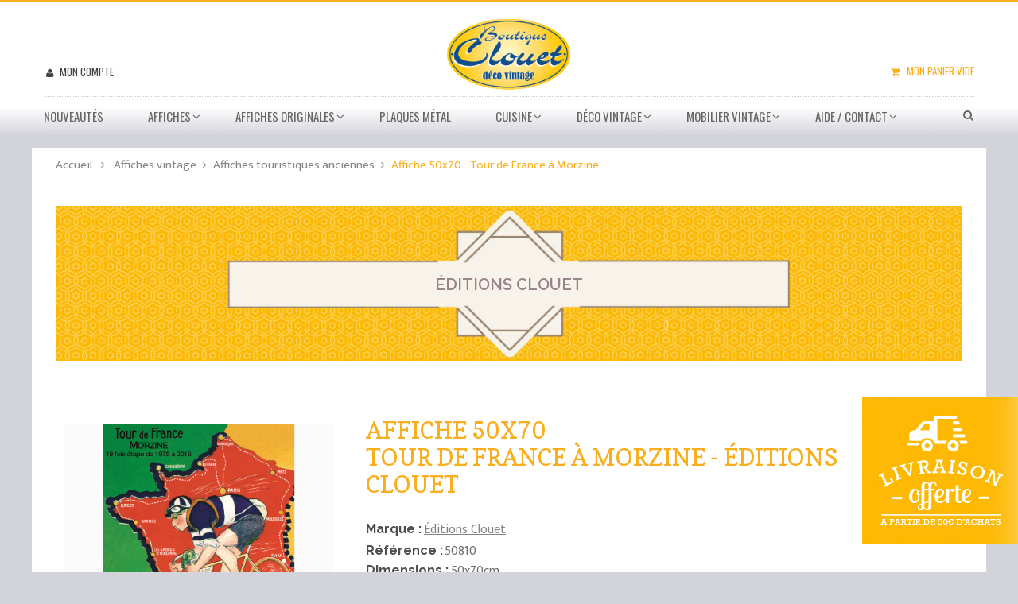

--- FILE ---
content_type: text/html; charset=utf-8
request_url: https://boutique-clouet.fr/affiches-touristiques/50810-affiche-50x70-tour-de-france-a-morzine.html
body_size: 20472
content:
<!DOCTYPE HTML> <!--[if lt IE 7]><html class="no-js lt-ie9 lt-ie8 lt-ie7" lang="fr-fr"><![endif]--> <!--[if IE 7]><html class="no-js lt-ie9 lt-ie8 ie7" lang="fr-fr"><![endif]--> <!--[if IE 8]><html class="no-js lt-ie9 ie8" lang="fr-fr"><![endif]--> <!--[if gt IE 8]><html class="no-js ie9" lang="fr-fr"><![endif]--><html lang="fr-fr"><head><meta charset="utf-8" /><title>Affiche 50x70 - Tour de France à Morzine - Éditions Clouet | Boutique Clouet</title> <script data-keepinline="true">/* datalayer */
dataLayer = [];
dataLayer.push({"pageCategory":"product","ecommerce":{"currencyCode":"EUR","detail":{"products":[{"name":"Affiche 50x70 - Tour de France a Morzine","id":"50810","price":"22.9","brand":"Editions Clouet","category":"Affiches touristiques anciennes","price_tax_exc":"19.08"}]}},"userLogged":0});
/* call to GTM Tag */
(function(w,d,s,l,i){w[l]=w[l]||[];w[l].push({'gtm.start':
new Date().getTime(),event:'gtm.js'});var f=d.getElementsByTagName(s)[0],
j=d.createElement(s),dl=l!='dataLayer'?'&l='+l:'';j.async=true;j.src=
'https://www.googletagmanager.com/gtm.js?id='+i+dl;f.parentNode.insertBefore(j,f);
})(window,document,'script','dataLayer','GTM-PDKJL24');

/* async call to avoid cache system for dynamic data */
dataLayer.push({
  'event': 'datalayer_ready'
});</script> <meta name="description" content="Cette affiche de 1925 fait la promotion de la ville de Morzine, célèbre pour avoir accueilli de nombreuses étapes du Tour de France&nbsp;! L’illustration montre un cycliste en plein effort&nbsp;: il pédale à vive allure sur les routes du tour." /><meta name="generator" content="PrestaShop" /><meta name="robots" content="index,follow" /><meta name="viewport" content="width=device-width, minimum-scale=0.25, maximum-scale=1.6, initial-scale=1.0" /><meta name="apple-mobile-web-app-capable" content="yes" /><link rel="icon" type="image/vnd.microsoft.icon" href="/img/favicon.ico?1706890148" /><link rel="shortcut icon" type="image/x-icon" href="/img/favicon.ico?1706890148" /><meta name="google-site-verification" content="HoZ1HfkfbSl_S04Y27jrsNrzIqdDo3soYbANEFzDz9A" /><link rel="stylesheet" href="https://boutique-clouet.fr/themes/ps_appliance/cache/v_643_41ca67b68c9abcc0fe33faa84805acc1_all.css" type="text/css" media="all" /><link rel="stylesheet" href="https://boutique-clouet.fr/themes/ps_appliance/cache/v_643_24c0a7d622e6eb606e260bd849c2bfb7_print.css" type="text/css" media="print" /><meta property="og:type" content="product" /><meta property="og:url" content="https://boutique-clouet.fr/affiches-touristiques/50810-affiche-50x70-tour-de-france-a-morzine.html" /><meta property="og:title" content="Affiche 50x70 - Tour de France à Morzine - Éditions Clouet | Boutique Clouet" /><meta property="og:site_name" content="Boutique Clouet" /><meta property="og:description" content="Cette affiche de 1925 fait la promotion de la ville de Morzine, célèbre pour avoir accueilli de nombreuses étapes du Tour de France&nbsp;! L’illustration montre un cycliste en plein effort&nbsp;: il pédale à vive allure sur les routes du tour." /><meta property="og:image" content="https://boutique-clouet.fr/2589-large_default/affiche-50x70-tour-de-france-a-morzine.jpg" /><meta property="product:pretax_price:amount" content="19.08" /><meta property="product:pretax_price:currency" content="EUR" /><meta property="product:price:amount" content="22.9" /><meta property="product:price:currency" content="EUR" /><meta property="product:weight:value" content="0.020000" /><meta property="product:weight:units" content="kg" /> 
<script data-keepinline="true" type="text/javascript">(window.gaDevIds=window.gaDevIds||[]).push('d6YPbH');
					(function(i,s,o,g,r,a,m){i['GoogleAnalyticsObject']=r;i[r]=i[r]||function(){
					(i[r].q=i[r].q||[]).push(arguments)},i[r].l=1*new Date();a=s.createElement(o),
					m=s.getElementsByTagName(o)[0];a.async=1;a.src=g;m.parentNode.insertBefore(a,m)
					})(window,document,'script','//www.google-analytics.com/analytics.js','ga');
					ga('create', 'UA-88252760-1', 'auto');
					ga('require', 'ec');</script>
<script type="text/javascript" data-keepinline="true">// instantiate object
    var oGsr = {};
    var bt_msgs = {"delay":"You have not filled out a numeric for delay option","fbId":"You have not filled out a numeric for Facebook App ID option","fbsecret":"You have not filled out Facebook App Secret option","reviewDate":"You have not filled out the review's date","title":"You have not filled out the title","comment":"You have not filled out the comment","report":"You have not filled out the report comment","rating":"You have not selected the rating for the review","checkreview":"You have not selected one review","email":"You have not filled out your email","status":"You didn't select any status","vouchercode":"You have not filled out the voucher code","voucheramount":"You have left 0 as value for voucher's value","voucherminimum":"Minimum amount is not a numeric","vouchermaximum":"Maximum quantity is not a numeric","vouchervalidity":"You have left 0 as value for voucher's validity","importMatching":"You have not filled the number of columns out","reviewModerationTxt":{"1":"You have not filled out your legal text for using a moderation with language Fran\u00e7ais (French). Click on the language drop-down list in order to fill out the correct language field(s)."},"reviewModifyTxt":{"1":"You have not filled out your legal text for using a review modification tool with language Fran\u00e7ais (French). Click on the language drop-down list in order to fill out the correct language field(s)."},"emailTitle":{"1":"You have not filled out your title or text with language Fran\u00e7ais (French). Click on the language drop-down list in order to fill out the correct language field(s)."},"emaillCategory":{"1":"You have not filled out your category label with language Fran\u00e7ais (French). Click on the language drop-down list in order to fill out the correct language field(s)."},"emaillProduct":{"1":"You have not filled out your product label with language Fran\u00e7ais (French). Click on the language drop-down list in order to fill out the correct language field(s)."},"emaillSentence":{"1":"You have not filled out your custom body sentence with language Fran\u00e7ais (French). Click on the language drop-down list in order to fill out the correct language field(s)."}};
    var bt_sImgUrl = '/modules/gsnippetsreviews/views/img/';
    var bt_sWebService = '/modules/gsnippetsreviews/ws-gsnippetsreviews.php?bt_token=3fdf871f2d73a99a5cc5b70623982830';
    var sGsrModuleName = 'gsr';
    var bt_aFancyReviewForm = {};
    var bt_aFancyReviewTabForm = {};
    var bt_oScrollTo = {};
    bt_oScrollTo.execute = false;
    var bt_oUseSocialButton = {};
    bt_oUseSocialButton.run = false;
    var bt_oActivateReviewTab = {};
    bt_oActivateReviewTab.run = false;
    var bt_oDeactivateReviewTab = {};
    bt_oDeactivateReviewTab.run = false;
    var bt_aReviewReport = new Array();
    var bt_oCallback = {};
    bt_oCallback.run = false;
    var bt_aStarsRating = new Array();
    var bt_oBxSlider = {};
    bt_oBxSlider.run = false;</script><link rel="canonical" href="https://boutique-clouet.fr/affiches-touristiques/50810-affiche-50x70-tour-de-france-a-morzine.html"/> <link href="https://fonts.googleapis.com/css?family=Roboto:400,300italic,300,400italic,500,500italic,700,700italic|Open+Sans:300italic,400italic,600italic,700italic,800italic,400,300,600,700,800|Oswald:400,700,300|Ek+Mukta:200,300,400,500,600,700,800|Copse|Raleway:300,400,500,600,700,800" rel="stylesheet" type="text/css"> <!--[if IE 8]> 
<script src="https://oss.maxcdn.com/libs/html5shiv/3.7.0/html5shiv.js"></script> 
<script src="https://oss.maxcdn.com/libs/respond.js/1.3.0/respond.min.js"></script> <![endif]-->   </head><body id="product" class="product product-50810 product-affiche-50x70-tour-de-france-a-morzine category-59 category-affiches-touristiques hide-left-column hide-right-column lang_fr"> <noscript><iframe src="https://www.googletagmanager.com/ns.html?id=GTM-PDKJL24&nojscript=true" height="0" width="0" style="display:none;visibility:hidden"></iframe></noscript><div id="page" class="cs-wide-mode"><div class="header-container cs-h-wide-bkg-mode"> <header id="header"><div class="nav"><div class="container"> <nav></nav></div></div><div class="top-header clearfix"><div class="container"><div class="row"><div id="header_logo" class="col-xs-12 col-sm-4"> <a href="https://boutique-clouet.fr/" title="Boutique Clouet"> <img class="logo img-responsive" src="https://boutique-clouet.fr/img/boutique-clouet-logo-1531497904.jpg" alt="Boutique Clouet" width="200" height="113"/> </a></div><div class="top-cart clearfix"><div class="shopping_cart"> <a href="https://boutique-clouet.fr/commande" title="Voir mon panier" rel="nofollow"> <b>Mon panier</b> <span class="ajax_cart_quantity unvisible">0</span> <span class="ajax_cart_product_txt unvisible">Produit</span> <span class="ajax_cart_product_txt_s unvisible">Produits</span> <span class="ajax_cart_total unvisible"> </span> <span class="ajax_cart_no_product">Vide</span> </a><div class="cart_block block exclusive"><div class="block_content"><div class="cart_block_list"><p class="cart_block_no_products"> Aucun produit</p><div class="cart-prices"><div class="cart-prices-line first-line"> <span class="price cart_block_shipping_cost ajax_cart_shipping_cost"> Livraison gratuite ! </span> <span> Livraison </span></div><div class="cart-prices-line last-line"> <span class="price cart_block_total ajax_block_cart_total">0,00 €</span> <span>Total</span></div></div><p class="cart-buttons"> <a id="button_order_cart" class="btn btn-default button button-small" href="https://boutique-clouet.fr/commande" title="Commander" rel="nofollow"> <span> Commander<i class="icon-chevron-right right"></i> </span> </a></p></div></div></div></div></div><div id="layer_cart"><div class="clearfix"><div class="layer_cart_product col-xs-12 col-md-6"> <span class="cross" title="Fermer la fenêtre"></span><div class="h2"> <i class="icon-ok"></i>Produit ajouté au panier avec succès</div><div class="product-image-container layer_cart_img"></div><div class="layer_cart_product_info"> <span id="layer_cart_product_title" class="product-name"></span> <span id="layer_cart_product_attributes"></span><div> <strong class="dark">Quantité</strong> <span id="layer_cart_product_quantity"></span></div><div> <strong class="dark">Total</strong> <span id="layer_cart_product_price"></span></div></div></div><div class="layer_cart_cart col-xs-12 col-md-6"><div class="h2"> <span class="ajax_cart_product_txt_s unvisible"> Il y a <span class="ajax_cart_quantity">0</span> produits dans votre panier. </span> <span class="ajax_cart_product_txt "> Il y a 1 produit dans votre panier. </span></div><div class="layer_cart_row"> <strong class="dark"> Total produits TTC </strong> <span class="ajax_block_products_total"> </span></div><div class="layer_cart_row"> <strong class="dark"> Frais de port&nbsp;TTC </strong> <span class="ajax_cart_shipping_cost"> Livraison gratuite ! </span></div><div class="layer_cart_row"> <strong class="dark"> Total TTC </strong> <span class="ajax_block_cart_total"> </span></div><div class="button-container"> <span class="continue btn btn-default button exclusive-medium" title="Continuer mes achats"> <span> <i class="icon-chevron-left left"></i>Continuer mes achats </span> </span> <a class="btn btn-default button button-medium" href="https://boutique-clouet.fr/commande" title="Commander" rel="nofollow"> <span> Commander<i class="icon-chevron-right right"></i> </span> </a></div></div></div><div class="crossseling"></div></div><div class="layer_cart_overlay"></div><div class="header_user_info"> <a class="login" href="https://boutique-clouet.fr/mon-compte" rel="nofollow" title="Identifiez-vous"> Mon compte </a></div><div id="search_block_top" class="search-block-top col-xs-12 col-sm-4"><form method="get" action="https://boutique-clouet.fr/recherche" id="searchbox"><p class="col-xs-12 col-sm-3"> <input type="hidden" name="controller" value="search" /> <input type="hidden" name="orderby" value="position" /> <input type="hidden" name="orderway" value="desc" /> <input class="search_query" type="text" id="csquicksearch" name="search_query" placeholder="Rechercher..." value="" onfocus="this.value=''"/> <button type="submit" name="submit_search" class="search_button" title="Rechercher"> <span>Rechercher</span> </button></p><div id="show_result"></div></form></div>  </div></div></div><div class="cs-hook-megamenu"><div class="container"><div id="cs_menu_container" class="cs-menu-container"><div class="navbar-header visible-xs"> <button type="button" class="navbar-toggle collapsed" data-toggle="collapse" data-target="#cs_megamenu_collapse"> <span class="sr-only">navigation</span> <span class="icon-bar"></span> <span class="icon-bar"></span> <span class="icon-bar"></span> </button> <a class="navbar-brand" href="#">navigation</a></div> <nav class="mega-menu collapse navbar-collapse" role="navigation" id="cs_megamenu_collapse"><ul class="nav navbar-nav"><li class="menu-item"> <a data-hover="Nouveautés" href="/nouveaux-produits"> Nouveautés </a></li><li class="menu-item menu-parent"> <a data-hover="Affiches" href="/3-affiches"> <span class="glyphicon"></span> Affiches </a> <span class="icon-for-mobile icon_for_mobile"></span><div id="dropdown_13" class="dropdown drop-grid-2"><div class="menu-row" style=""><div class="menu-column col-grid-1"><ul class="list-unstyled type-staticblock"><li><p><a href="/3-affiches" class="btn btn-default">3 affiches achetées =<br />1 affiche gratuite</a></p><p><a href="/59-affiches-touristiques">Affiches&nbsp;touristiques</a></p><p><a href="/58-affiches-publicitaires">Affiches publicitaires</a></p><p><a href="https://boutique-clouet.fr/3-affiches/s-8/qualite-affiche_qualite_premium_impression_giclee">Affiches qualité premium</a></p></li></ul></div><div class="menu-column col-grid-1"><ul class="list-unstyled type-staticblock"><li><p><a href="/content/1-livraison"><img src="https://boutique-clouet.fr/img/cms/Nos Marques/Livraison Offerte Affiches.png" alt="Livraison gratuite affiches" width="196" height="184" /></a></p><p></p><p>Découvrez nos reproductions d'affiches publicitaires vintage,&nbsp;<span>une excellente option pour ceux qui souhaitent apprécier l'art et la culture du siècle dernier à un prix accessible. Notre collection de plusieurs centaines de pièces couvre un large éventail d'époques et de styles, mais aussi de nombreuses localité en France et dans le monde.</span></p></li></ul></div></div></div></li><li class="menu-item menu-parent"> <a data-hover="Affiches Originales" href="/80-affiches-originales"> <span class="glyphicon"></span> Affiches Originales </a> <span class="icon-for-mobile icon_for_mobile"></span><div id="dropdown_17" class="dropdown drop-grid-2"><div class="menu-row" style=""><div class="menu-column col-grid-1"><h4 class="title-cat"><a href="https://boutique-clouet.fr/80-affiches-originales">Affiches Originales</a></h4><ul class="list-unstyled type-category"><li> <a href="https://boutique-clouet.fr/85-divertissement">Divertissement</a> <span class="grower-cate"></span><ul class="sub-cate" style=""><li> <a href="https://boutique-clouet.fr/129-cirque">Cirque</a></li><li> <a href="https://boutique-clouet.fr/127-film">Film</a></li><li> <a href="https://boutique-clouet.fr/93-spectacle">Spectacle</a></li></ul></li><li> <a href="https://boutique-clouet.fr/87-grande-taille">Grande Taille</a></li><li> <a href="https://boutique-clouet.fr/86-publicite">Publicité</a></li><li> <a href="https://boutique-clouet.fr/81-societe">Société</a> <span class="grower-cate"></span><ul class="sub-cate" style=""><li> <a href="https://boutique-clouet.fr/92-campagne-d-information">Campagne d&#039;Information</a></li><li> <a href="https://boutique-clouet.fr/94-emprunt">Emprunt</a></li><li> <a href="https://boutique-clouet.fr/130-foire-exposition-salon">Foire Exposition Salon</a></li><li> <a href="https://boutique-clouet.fr/91-propagande">Propagande</a></li></ul></li><li> <a href="https://boutique-clouet.fr/84-sport">Sport</a> <span class="grower-cate"></span><ul class="sub-cate" style=""><li> <a href="https://boutique-clouet.fr/116-automobile">Automobile</a></li><li> <a href="https://boutique-clouet.fr/117-boxe">Boxe</a></li><li> <a href="https://boutique-clouet.fr/106-basketball">Basketball</a></li><li> <a href="https://boutique-clouet.fr/119-chasse">Chasse</a></li><li> <a href="https://boutique-clouet.fr/111-corrida">Corrida</a></li><li> <a href="https://boutique-clouet.fr/113-cyclisme">Cyclisme</a></li><li> <a href="https://boutique-clouet.fr/107-divers">Divers</a></li><li> <a href="https://boutique-clouet.fr/112-equitation">Equitation</a></li><li> <a href="https://boutique-clouet.fr/110-football">Football</a></li><li> <a href="https://boutique-clouet.fr/118-golf">Golf</a></li><li> <a href="https://boutique-clouet.fr/109-moto">Moto</a></li><li> <a href="https://boutique-clouet.fr/108-natation">Natation</a></li><li> <a href="https://boutique-clouet.fr/114-ski">Ski</a></li><li> <a href="https://boutique-clouet.fr/115-sports-nautiques">Sports Nautiques</a></li><li> <a href="https://boutique-clouet.fr/143-tennis">Tennis</a></li><li> <a href="https://boutique-clouet.fr/144-pelote-basque">Pelote Basque</a></li></ul></li><li> <a href="https://boutique-clouet.fr/83-transport">Transport</a> <span class="grower-cate"></span><ul class="sub-cate" style=""><li> <a href="https://boutique-clouet.fr/122-aviation">Aviation</a></li><li> <a href="https://boutique-clouet.fr/121-bateau">Bateau</a></li><li> <a href="https://boutique-clouet.fr/120-train">Train</a></li></ul></li><li> <a href="https://boutique-clouet.fr/82-tourisme">Tourisme</a> <span class="grower-cate"></span><ul class="sub-cate" style=""><li> <a href="https://boutique-clouet.fr/97-tourisme-europe">Tourisme Europe</a></li><li> <a href="https://boutique-clouet.fr/95-tourisme-france">Tourisme France</a></li><li> <a href="https://boutique-clouet.fr/96-tourisme-monde">Tourisme Monde</a></li></ul></li></ul></div><div class="menu-column col-grid-1"><ul class="list-unstyled type-staticblock"><li><h4>AFF. ORIGINALES - AUTHENTIQUES ET HISTORIQUES</h4><p>Les affiches originales sont des impressions d'époque authentiques qui ont été produites pour la première fois pour une publicité, un événement, ou un artiste spécifique à une époque donnée. Les affiches de notre collection ont souvent près d'un siècle.</p><p>Elles se distinguent des reproductions par:<br />- La qualité d'impression et des matériaux utilisés<br />- Leur authenticité historique<br />- Leur valeur de collection en tant qu'objets d'art historiques rares</p></li></ul></div></div></div></li><li class="menu-item"> <a data-hover="Plaques métal" href="/55-plaques-metal"> Plaques métal </a></li><li class="menu-item menu-parent"> <a data-hover="Cuisine" href="/37-cuisine"> <span class="glyphicon"></span> Cuisine </a> <span class="icon-for-mobile icon_for_mobile"></span><div id="dropdown_14" class="dropdown drop-grid-4"><div class="menu-row" style=""><div class="menu-column col-grid-1"><h4 class="title-cat"><a href="https://boutique-clouet.fr/73-vaisselle">Vaisselle vintage</a></h4><ul class="list-unstyled type-category"><li> <a href="https://boutique-clouet.fr/4-assiettes">Assiettes vintage</a></li><li> <a href="https://boutique-clouet.fr/8-bols">Bols vintage</a></li><li> <a href="https://boutique-clouet.fr/54-jumbos">Bols jumbos</a></li><li> <a href="https://boutique-clouet.fr/42-mugs">Mugs vintage</a></li><li> <a href="https://boutique-clouet.fr/51-services-a-cafe">Services à café : tasses &amp; soucoupes vintage</a></li></ul></div><div class="menu-column col-grid-1"><h4 class="title-cat"><a href="https://boutique-clouet.fr/74-accessoires-de-cuisine">Accessoires de cuisine</a></h4><ul class="list-unstyled type-category"><li> <a href="https://boutique-clouet.fr/7-boites-en-metal">Boites en métal</a></li><li> <a href="https://boutique-clouet.fr/11-dessous-de-plat">Dessous de plat</a></li><li> <a href="https://boutique-clouet.fr/57-dessous-de-verre-lot-de-6">Dessous de verre lot de 6</a></li><li> <a href="https://boutique-clouet.fr/68-plateaux-en-metal">Plateaux en métal</a></li><li> <a href="https://boutique-clouet.fr/21-serviettes-deco">Serviettes déco</a></li><li> <a href="https://boutique-clouet.fr/22-sets-de-table">Sets de table</a></li><li> <a href="https://boutique-clouet.fr/66-torchons">Torchons</a></li><li> <a href="https://boutique-clouet.fr/77-tabliers-de-cuisine">Tabliers de cuisine</a></li></ul></div><div class="menu-column col-grid-1"><ul class="list-unstyled type-staticblock"><li><p class="like-h4">LA CUISINE VINTAGE</p><p><span>Un lieu de saveurs, de couleurs et d’inspirations idéal pour rendre hommage au style vintage ! La vaisselle et les objets de rangement ou de décoration se déclinent à l’infini dans un style rétro pour le plus grand plaisir des petits et des grands.&nbsp;<span>Utiles et décoratifs, les accessoires culinaires prennent les couleurs des marques d'antan pour allier le charme au design contemporain en toute originalité !</span></span></p></li></ul></div><div class="menu-column col-grid-1"><ul class="list-unstyled type-product"><li class="ajax_block_product"><div class="product-container"><div class="product-image-container"> <a class="product_img_link" href="https://boutique-clouet.fr/sets-de-table/31005-gros-dodo.html" title="Set - Gros dodo"> <img class="img-responsive" src="https://boutique-clouet.fr/284-Produit_menu/gros-dodo.jpg" alt="Set - Gros dodo - Chats Dubout" title="Set - Gros dodo - Chats Dubout"/> </a></div> <a class="product-name" href="https://boutique-clouet.fr/sets-de-table/31005-gros-dodo.html" title="Set - Gros dodo" > Set - Gros dodo</a><div class="content_price"> <span class="price product-price"> 4,50 € </span></div></div></li><li class="ajax_block_product"><div class="product-container"><div class="product-image-container"> <a class="product_img_link" href="https://boutique-clouet.fr/torchons/38036-torchon-cannes-ete-hiver.html" title="Torchon - Cannes Eté hiver (fin de série)"> <img class="img-responsive" src="https://boutique-clouet.fr/1620-Produit_menu/torchon-cannes-ete-hiver.jpg" alt="Torchon - Cannes - Eté hiver" title="Torchon - Cannes - Eté hiver"/> </a></div> <a class="product-name" href="https://boutique-clouet.fr/torchons/38036-torchon-cannes-ete-hiver.html" title="Torchon - Cannes Eté hiver (fin de série)" > Torchon - Cannes Eté hiver (fin...</a><div class="content_price"> <span class="price product-price"> 11,50 € </span></div></div></li></ul></div></div></div></li><li class="menu-item menu-parent"> <a data-hover="Déco vintage" href="/36-deco-vintage"> <span class="glyphicon"></span> Déco vintage </a> <span class="icon-for-mobile icon_for_mobile"></span><div id="dropdown_15" class="dropdown drop-grid-3"><div class="menu-row" style=""><div class="menu-column col-grid-1"><h4 class="title-cat"><a href="https://boutique-clouet.fr/36-deco-vintage">Déco vintage</a></h4><ul class="list-unstyled type-category"><li> <a href="https://boutique-clouet.fr/10-cabas">Cabas vintage de marque</a></li><li> <a href="https://boutique-clouet.fr/78-coussins">Coussins</a></li><li> <a href="https://boutique-clouet.fr/62-boites-a-savon">Boites à savon vintage</a></li><li> <a href="https://boutique-clouet.fr/63-savons-de-marseille">Savons de Marseille</a></li><li> <a href="https://boutique-clouet.fr/25-thermometres">Thermomètres vintage</a></li><li> <a href="https://boutique-clouet.fr/56-vide-poches">Vide-poches vintage</a></li></ul></div><div class="menu-column col-grid-1"><ul class="list-unstyled type-staticblock"><li><p class="like-h4">LA DECORATION VINTAGE</p><p>La déco vintage, actuellement très en vogue, a su conquérir tous les intérieurs dans un esprit rétro et tendance incomparable. Les Éditions Clouet proposent une gamme d’objets du quotidien revus à la sauce vintage. Vaisselle, art de la table, vide-poches, thermomètres, cabas ou tables de bistrot… chacun d’eux apportera une touche originale et intemporelle à votre décoration !</p></li></ul></div><div class="menu-column col-grid-1"><ul class="list-unstyled type-product"><li class="ajax_block_product"><div class="product-container"><div class="product-image-container"> <a class="product_img_link" href="https://boutique-clouet.fr/cabas/17001-les-deux-sauteurs-chamonix.html" title="Cabas - Les deux sauteurs Chamonix"> <img class="img-responsive" src="https://boutique-clouet.fr/63-Produit_menu/les-deux-sauteurs-chamonix.jpg" alt="Cabas - Les deux sauteurs - Chamonix - PLM" title="Cabas - Les deux sauteurs - Chamonix - PLM"/> </a></div> <a class="product-name" href="https://boutique-clouet.fr/cabas/17001-les-deux-sauteurs-chamonix.html" title="Cabas - Les deux sauteurs Chamonix" > Cabas - Les deux sauteurs Chamonix</a><div class="content_price"> <span class="price product-price"> 7,90 € </span></div></div></li><li class="ajax_block_product"><div class="product-container"><div class="product-image-container"> <a class="product_img_link" href="https://boutique-clouet.fr/thermometres/57157-motocycle.html" title="Thermomètre - Moto Ducati"> <img class="img-responsive" src="https://boutique-clouet.fr/896-Produit_menu/motocycle.jpg" alt="Thermomètre - Moto Ducati - Ducati" title="Thermomètre - Moto Ducati - Ducati"/> </a></div> <a class="product-name" href="https://boutique-clouet.fr/thermometres/57157-motocycle.html" title="Thermomètre - Moto Ducati" > Thermomètre - Moto Ducati</a><div class="content_price"> <span class="price product-price"> 14,90 € </span></div></div></li></ul></div></div></div></li><li class="menu-item menu-parent"> <a data-hover="Mobilier Vintage" href="https://boutique-clouet.fr/98-mobilier-vintage"> <span class="glyphicon"></span> Mobilier Vintage </a> <span class="icon-for-mobile icon_for_mobile"></span><div id="dropdown_18" class="dropdown drop-grid-3"><div class="menu-row" style=""><div class="menu-column col-grid-1"><h4 class="title-cat"><a href="https://boutique-clouet.fr/98-mobilier-vintage">Mobilier Vintage</a></h4><ul class="list-unstyled type-category"><li> <a href="https://boutique-clouet.fr/23-tables-de-bistrot-emaillees-vintage">Tables de bistrot émaillées vintage</a></li><li> <a href="https://boutique-clouet.fr/99-tables-de-bistrot-en-marbre-ou-granit">Tables de bistrot en marbre ou granit</a></li><li> <a href="https://boutique-clouet.fr/100-chaises-bistrot-en-rotin">Chaises bistrot en rotin</a></li></ul></div><div class="menu-column col-grid-1"><ul class="list-unstyled type-product"><li class="ajax_block_product"><div class="product-container"><div class="product-image-container"> <a class="product_img_link" href="https://boutique-clouet.fr/tables-de-bistrot-emaillees-vintage/65011-table-de-bistrot-61cm-esprit-edouard.html" title="Table de Bistrot 61cm - Esprit Edouard"> <img class="img-responsive" src="https://boutique-clouet.fr/3469-cart_default/table-de-bistrot-61cm-esprit-edouard.jpg" alt="Table de Bistrot 61cm - Esprit Edouard" title="Table de Bistrot 61cm - Esprit Edouard"/> </a></div> <a class="product-name" href="https://boutique-clouet.fr/tables-de-bistrot-emaillees-vintage/65011-table-de-bistrot-61cm-esprit-edouard.html" title="Table de Bistrot 61cm - Esprit Edouard" > Table de Bistrot 61cm - Esprit...</a><div class="content_price"> <span class="price product-price"> 399,00 € </span></div></div></li><li class="ajax_block_product"><div class="product-container"><div class="product-image-container"> <a class="product_img_link" href="https://boutique-clouet.fr/chaises-bistrot-en-rotin/65310-chaise-en-rotin-valence-croix-blanc-bleu-marine-bleu-clair.html" title="Chaise en Rotin - Valence Croix Blanc/Bleu Marine/Bleu Clair"> <img class="img-responsive" src="https://boutique-clouet.fr/3563-cart_default/chaise-en-rotin-valence-croix-blanc-bleu-marine-bleu-clair.jpg" alt="Chaise en Rotin - Valence Croix Blanc/Bleu Marine/Bleu Clair" title="Chaise en Rotin - Valence Croix Blanc/Bleu Marine/Bleu Clair"/> </a></div> <a class="product-name" href="https://boutique-clouet.fr/chaises-bistrot-en-rotin/65310-chaise-en-rotin-valence-croix-blanc-bleu-marine-bleu-clair.html" title="Chaise en Rotin - Valence Croix Blanc/Bleu Marine/Bleu Clair" > Chaise en Rotin - Valence Croix...</a><div class="content_price"> <span class="price product-price"> 299,00 € </span> <span class="old-price product-price"> 349,00 € </span></div></div></li></ul></div></div><div class="menu-row" style=""></div></div></li><li class="menu-item menu-parent"> <a data-hover="Aide / Contact" href="https://boutique-clouet.fr/nous-contacter"> <span class="glyphicon"></span> Aide / Contact </a> <span class="icon-for-mobile icon_for_mobile"></span><div id="dropdown_12" class="dropdown drop-grid-1"><div class="menu-row" style=""><div class="menu-column col-grid-1"><ul class="list-unstyled type-cms"><li><a href="https://boutique-clouet.fr/content/7-faq">Besoin d&#039;aide ?</a></li><li><a href="https://boutique-clouet.fr/content/1-livraison">Livraison</a></li><li><a href="https://boutique-clouet.fr/content/5-paiement-securise">Paiement sécurisé</a></li></ul></div></div></div></li></ul> </nav></div>  </div></div> </header></div><div class="columns-container"><div id="columns" class="container"><div class="breadcrumb clearfix"><div class="container"> <a class="home" href="https://boutique-clouet.fr/" title="retour &agrave; l&#039;accueil">Accueil</a> <span class="navigation-pipe">&gt;</span> <span class="navigation_page"><span itemscope itemtype="http://data-vocabulary.org/Breadcrumb"><a itemprop="url" href="https://boutique-clouet.fr/3-affiches" title="Affiches vintage" ><span itemprop="title">Affiches vintage</span></a></span><span class="navigation-pipe">></span><span itemscope itemtype="http://data-vocabulary.org/Breadcrumb"><a itemprop="url" href="https://boutique-clouet.fr/59-affiches-touristiques" title="Affiches touristiques anciennes" ><span itemprop="title">Affiches touristiques anciennes</span></a></span><span class="navigation-pipe">></span>Affiche 50x70 - Tour de France à Morzine</span></div></div><div id="center_column" class="center_column ">  <div itemscope itemtype="http://schema.org/Product"><meta itemprop="url" content="https://boutique-clouet.fr/affiches-touristiques/50810-affiche-50x70-tour-de-france-a-morzine.html"> <span itemprop="gtin13" content="3565750275827"></span><div class="primary_block row"><div class="container"><div class="top-hr"></div></div><div class="pb-left-column col-xs-12 col-sm-4"><div id="image-block" class="clearfix"> <span id="view_full_size"> <img id="bigpic" itemprop="image" src="https://boutique-clouet.fr/2589-large_default/affiche-50x70-tour-de-france-a-morzine.jpg" title="Affiche 50x70 - Tour de France à Morzine" alt="Affiche 50x70 - Tour de France à Morzine" width="458" height="458"/> <span class="span_link no-print"></span> </span></div><div id="views_block" class="clearfix hidden"><div id="thumbs_list"><ul id="thumbs_list_frame"><li id="thumbnail_2589" class="last"> <a href="https://boutique-clouet.fr/2589-thickbox_default/affiche-50x70-tour-de-france-a-morzine.jpg" data-fancybox-group="other-views" class="fancybox shown" title="Affiche 50x70 - Tour de France à Morzine"> <img class="img-responsive" id="thumb_2589" src="https://boutique-clouet.fr/2589-small_default/affiche-50x70-tour-de-france-a-morzine.jpg" alt="Affiche 50x70 - Tour de France à Morzine" title="Affiche 50x70 - Tour de France à Morzine" height="80" width="80" itemprop="image" /> </a></li></ul></div></div></div><div class="pb-center-column col-xs-12 col-sm-7"><div class="full_bg"><div class="content_scene_cat"> <a class="block-manufacturer-product clear" href="https://boutique-clouet.fr/562_editions-clouet" title="Éditions Clouet"> <img src="../img/bandeau-marques-generique.jpg" alt="img_product" width="1170" height="200" /> <span class="manufacturer-name">Éditions Clouet</span> </a></div></div><h1 itemprop="name" id="product-name"> Affiche 50x70 <br /> Tour de France à Morzine - Éditions Clouet</h1><p id="product_manufacturer"> <label>Marque : </label> <a class="block-manufacturer-product clear" href="https://boutique-clouet.fr/562_editions-clouet" title="Éditions Clouet"> <span class="editable" itemprop="brand">&Eacute;ditions Clouet</span> </a></p><p id="product_reference"> <label>R&eacute;f&eacute;rence : </label> <span class="editable" itemprop="sku">50810</span></p><p class="odd"> <label>Dimensions : </label> <span class="editable">50x70cm</span></p><form id="buy_block" action="https://boutique-clouet.fr/panier" method="post"><p class="hidden"> <input type="hidden" name="token" value="742e6ce39f76a4e8313bde5bbe91199d" /> <input type="hidden" name="id_product" value="50810" id="product_page_product_id" /> <input type="hidden" name="add" value="1" /> <input type="hidden" name="id_product_attribute" id="idCombination" value="" /></p><div class="box-info-product"><div class="buy_block"><div class="content_prices clearfix"><div class="price"><p id="reduction_percent" style="display:none;"> <span id="reduction_percent_display"> </span> <span id="reduction_amount_display"> <span id="old_price_display"></span> </span></p><p class="our_price_display" itemprop="offers" itemscope itemtype="http://schema.org/Offer"><link itemprop="availability" href="http://schema.org/OutOfStock"/><span id="our_price_display" itemprop="price" content="22.9">22,90 €</span><meta itemprop="url" content="https://boutique-clouet.fr/affiches-touristiques/50810-affiche-50x70-tour-de-france-a-morzine.html"><meta itemprop="priceCurrency" content="EUR" /></p></div><div class="clear"></div></div><div class="addToCart unvisible"><p id="add_to_cart" class="buttons_bottom_block no-print"> <button type="submit" name="Submit" class="exclusive"> <span>Ajouter au panier</span> </button></p></div></div><div class="product_attributes clearfix"><div class="out-quantity"><p id="quantity_wanted_p" style="display: none;"> <label>Quantit&eacute; : </label> <span> <input type="text" name="qty" id="quantity_wanted" class="text" value="1" /> <span class="button-qty"> <a href="#" data-field-qty="qty" class="btn btn-default button-plus product_quantity_up"> <span><i class="icon-angle-up"></i></span> </a> <a href="#" data-field-qty="qty" class="btn btn-default button-minus product_quantity_down"> <span><i class="icon-angle-down"></i></span> </a> </span> </span></p><p id="pQuantityAvailable" style="display: none;"> <span id="quantityAvailable">0</span> <span id="quantityAvailableTxt">Article</span> <span id="quantityAvailableTxtMultiple">Produits</span></p><p id="availability_statut"> <span id="availability_value" class="warning_inline">Ce produit n&#039;est plus en stock<br>Entrez votre adresse e-mail pour être prévenu lors du réassort</span></p><p class="warning_inline" id="last_quantities" style="display: none" >Attention : derni&egrave;res pi&egrave;ces disponibles !</p><p id="availability_date" style="display: none;"> <span id="availability_date_label">Date de disponibilit&eacute;:</span> <span id="availability_date_value"></span></p></div><div id="oosHook"><p class="form-group"> <input type="text" id="oos_customer_email" name="customer_email" size="20" value="Entrez votre adresse e-mail pour être prévenu lors du réassort" class="mailalerts_oos_email form-control" /></p> <a href="#" title="Envoyer" id="mailalert_link" rel="nofollow">Envoyer</a> <span id="oos_customer_email_result" style="display:none; display: block;"></span></div><p id="minimal_quantity_wanted_p" style="display: none;"> Ce produit n&#039;est pas vendu &agrave; l&#039;unit&eacute;. Vous devez s&eacute;lectionner au moins <b id="minimal_quantity_label">1</b> quantit&eacute; pour ce produit.</p><div class="box-cart-bottom"><ul id="usefull_link_block" class="clearfix no-print"><li class="print"> <a href="javascript:print();"> Imprimer </a></li></ul><p class="buttons_bottom_block no-print"> <a id="wishlist_button" href="#" onclick="WishlistCart('wishlist_block_list', 'add', '50810', $('#idCombination').val(), document.getElementById('quantity_wanted').value); return false;" rel="nofollow" title="Ajouter à ma wishlist"> Ajouter à la wishlist </a></p>  <div id="gsr" class="productAction average-heading"><div class="clear"></div><p class="average-heading-title padding-left-15"><i class="icon-star-empty"></i> <strong>Notes et avis clients</strong></p><div itemprop="aggregateRating" itemscope itemtype="http://schema.org/AggregateRating"><div class="display-review padding-left-right"><div class="pull-left"><div class="rating-star-yellow"> <input type="radio" value="1" checked="checked"/><label class=" product-block checked" for="rating1" title="1"></label> <input type="radio" value="2" checked="checked"/><label class=" product-block checked" for="rating2" title="2"></label> <input type="radio" value="3" checked="checked"/><label class=" product-block checked" for="rating3" title="3"></label> <input type="radio" value="4" checked="checked"/><label class=" product-block checked" for="rating4" title="4"></label> <input type="radio" value="5" checked="checked"/><label class=" product-block checked" for="rating5" title="5"></label></div><div class="pull-right"> <span class="left text-size-07 padding-left5">(</span><meta itemprop="worstRating" content="1" /><span class="left text-size-07" itemprop="ratingValue">5</span><span class="left text-size-07">/<span itemprop="bestRating" class="text-size-1">5</span>)</span></div></div><div class="review-count-text left"><span class="padding-left5" itemprop="ratingCount">1</span> note(s) - <span itemprop="reviewCount">1</span> avis</div><div class="clr_5"></div> <a class="distrib-text padding-left-15" href="javascript:void(0);" onclick="bt_toggle('.display-distribution');/*$('.display-distribution').toggle();*/">Voir répartition</a></div><div class="display-distribution" style="display: none;"><div class="display-distribution-line rating-star-yellow" id="gsrDistribution1"><input type="radio" value="1" checked="checked"/><label class="distrib-front checked" for="rating1" title="1"></label><input type="radio" value="2" checked="checked"/><label class="distrib-front checked" for="rating2" title="2"></label><input type="radio" value="3" checked="checked"/><label class="distrib-front checked" for="rating3" title="3"></label><input type="radio" value="4" checked="checked"/><label class="distrib-front checked" for="rating4" title="4"></label><input type="radio" value="5" checked="checked"/><label class="distrib-front checked" for="rating5" title="5"></label>&nbsp;<strong>1</strong></div><div class="display-distribution-line rating-star-yellow" id="gsrDistribution2"><input type="radio" value="1" checked="checked"/><label class="distrib-front checked" for="rating1" title="1"></label><input type="radio" value="2" checked="checked"/><label class="distrib-front checked" for="rating2" title="2"></label><input type="radio" value="3" checked="checked"/><label class="distrib-front checked" for="rating3" title="3"></label><input type="radio" value="4" checked="checked"/><label class="distrib-front checked" for="rating4" title="4"></label><input type="radio" value="5" /><label class="distrib-front" for="rating5" title="5"></label>&nbsp;<strong>0</strong></div><div class="display-distribution-line rating-star-yellow" id="gsrDistribution3"><input type="radio" value="1" checked="checked"/><label class="distrib-front checked" for="rating1" title="1"></label><input type="radio" value="2" checked="checked"/><label class="distrib-front checked" for="rating2" title="2"></label><input type="radio" value="3" checked="checked"/><label class="distrib-front checked" for="rating3" title="3"></label><input type="radio" value="4" /><label class="distrib-front" for="rating4" title="4"></label><input type="radio" value="5" /><label class="distrib-front" for="rating5" title="5"></label>&nbsp;<strong>0</strong></div><div class="display-distribution-line rating-star-yellow" id="gsrDistribution4"><input type="radio" value="1" checked="checked"/><label class="distrib-front checked" for="rating1" title="1"></label><input type="radio" value="2" checked="checked"/><label class="distrib-front checked" for="rating2" title="2"></label><input type="radio" value="3" /><label class="distrib-front" for="rating3" title="3"></label><input type="radio" value="4" /><label class="distrib-front" for="rating4" title="4"></label><input type="radio" value="5" /><label class="distrib-front" for="rating5" title="5"></label>&nbsp;<strong>0</strong></div><div class="display-distribution-line rating-star-yellow" id="gsrDistribution5"><input type="radio" value="1" checked="checked"/><label class="distrib-front checked" for="rating1" title="1"></label><input type="radio" value="2" /><label class="distrib-front" for="rating2" title="2"></label><input type="radio" value="3" /><label class="distrib-front" for="rating3" title="3"></label><input type="radio" value="4" /><label class="distrib-front" for="rating4" title="4"></label><input type="radio" value="5" /><label class="distrib-front" for="rating5" title="5"></label>&nbsp;<strong>0</strong></div><div class="clr_5"></div></div><div class="clr_5"></div><div class="text-center"> <a class="btn btn-primary" href="javascript:void(0);" onclick="bt_scrollTo('anchorReview', 1200);"><i class="icon-star-empty"></i> Lire avis</a> <a class="btn btn-default fancybox.ajax" id="bt_btn-review-form" href="/modules/gsnippetsreviews/ws-gsnippetsreviews.php?bt_token=3fdf871f2d73a99a5cc5b70623982830&sAction=display&sType=review&iPId=50810&iCId=0&sURI=%2Faffiches-touristiques%2F50810-affiche-50x70-tour-de-france-a-morzine.html&btKey=cb582324d4d41c9ea47a921e7611d500" rel="nofollow"><i class="icon-pencil"></i> Evaluez ce produit</a></div><div class="clr_0"></div></div></div>  </div></div></form></div></div><div class="clearfix"></div><div id="info-tabs" class="clear "><ul class="nav nav-tabs clearfix"><li class="active"><a data-toggle="tab" href="#tab-description"><i class="icon-edit"></i>En savoir plus</a></li><li><a data-toggle="tab" href="#tab-sheet"><i class="icon-bookmark"></i> Fiche technique</a></li></ul><div class="tab-content"><div id="tab-description" itemprop="description" class="tab-pane fade rte in active"><p>Cette affiche de 1925 fait la promotion de la ville de Morzine, célèbre pour avoir accueilli de nombreuses étapes du Tour de France&nbsp;! L’illustration montre un cycliste en plein effort&nbsp;: il pédale à vive allure sur les routes du tour. La légende reprend les grandes dates de la ville de Morzine qui a évolué avec le Tour&nbsp;: la création du grand hôtel en 1925, le téléphérique du Pleney en 1934 et la passerelle François Baud en 1952. Amoureux de Morzine, amoureux de cyclisme ou amoureux des deux&nbsp;: n’hésitez pas plus, cette affiche vintage est pour vous&nbsp;!</p></div><table id="tab-sheet" class="tab-pane fade table-data-sheet"><tr class="even"><td>Illustrateur</td><td>Red</td></tr><tr class="odd"><td>Année</td><td>1925</td></tr><tr class="even"><td>Lieu</td><td>Morzine</td></tr><tr class="odd"><td>Famille</td><td>Villes et régions</td></tr><tr class="even"><td>Fiche Technique</td><td>Reproduction sur un papier d&#039;art de haute qualité à partir d&#039;un document original. Poster facile à encadrer avec un cadre de dimension standard (format B2). Envoi sous tube carton renforcé 2.5 mm d&#039;épaisseur. Affiche imprimée en France.</td></tr><tr class="odd"><td>Dimensions</td><td>50x70cm</td></tr></table></div></div><div class="product-hook-extra"><p class="socialsharing_product list-inline no-print"> <button data-type="twitter" type="button" class="btn btn-default btn-twitter social-sharing"> <i class="icon-twitter"></i> Tweet </button> <button data-type="facebook" type="button" class="btn btn-default btn-facebook social-sharing"> <i class="icon-facebook"></i> Partager </button></p></div><div class="clearfix"></div> <section id="product-reassurance"><div class="col-lg-4 col-xs-12"><div class="item"> <img src="https://boutique-clouet.fr/themes/ps_appliance/img/LIVRAISON_OFFERTE.svg" width="100%" alt="Livraison offerte"><div class="text"> Pour toutes les affiches sans minimum d&#039;achat <span></span> &Agrave; partir de 50&euro; pour le reste de la boutique</div></div></div><div class="col-lg-4 col-xs-12"><div class="item"> <img src="https://boutique-clouet.fr/themes/ps_appliance/img/LIVRAISON_RAPIDE.svg" width="100%" alt="Livraison offerte"><div class="text"> &Agrave;&nbsp;domicile (1-2 jours) <span></span> En point-relais (2-6 jours)</div></div></div><div class="col-lg-4 col-xs-12"><div class="item"> <img src="https://boutique-clouet.fr/themes/ps_appliance/img/PAIEMENT.svg" width="100%" alt="Livraison offerte"><div class="text"> Par carte bleue ou ch&egrave;que <span></span> S&eacute;curis&eacute; par la Soci&eacute;t&eacute; G&eacute;n&eacute;rale</div></div></div> </section><div class="clearfix"></div> <section class="page-product-box blockproductscategory"><h2 class="productscategory_h3 page-product-heading">30 dans la même collection</h2><div id="productscategory_list" class="clearfix"><ul id="bxslider1" class="bxslider clearfix"><li class="product-box item"> <a href="https://boutique-clouet.fr/affiches-touristiques/50191-versant-de-la-grave-la-meije.html" class="lnk_img product-image" title="Affiche - La Meije Versant de La Grave"><img src="https://boutique-clouet.fr/2220-home_default/versant-de-la-grave-la-meije.jpg" alt="Affiche - La Meije Versant de La Grave" /></a><h3 class="product-name"> <a href="https://boutique-clouet.fr/affiches-touristiques/50191-versant-de-la-grave-la-meije.html" title="Affiche - La Meije Versant de La Grave">Affiche - La Meije Versant de La Grave</a></h3><p class="price_display"> <span class="price">22,90 €</span></p></li><li class="product-box item"> <a href="https://boutique-clouet.fr/affiches-touristiques/50208-plage-annecy.html" class="lnk_img product-image" title="Affiche - Annecy Plage"><img src="https://boutique-clouet.fr/2222-home_default/plage-annecy.jpg" alt="Affiche - Annecy Plage" /></a><h3 class="product-name"> <a href="https://boutique-clouet.fr/affiches-touristiques/50208-plage-annecy.html" title="Affiche - Annecy Plage">Affiche - Annecy Plage</a></h3><p class="price_display"> <span class="price">22,90 €</span></p></li><li class="product-box item"> <a href="https://boutique-clouet.fr/affiches-touristiques/50209-le-cap-ferret.html" class="lnk_img product-image" title="Affiche - Le Cap Ferret"><img src="https://boutique-clouet.fr/2223-home_default/le-cap-ferret.jpg" alt="Affiche - Le Cap Ferret" /></a><h3 class="product-name"> <a href="https://boutique-clouet.fr/affiches-touristiques/50209-le-cap-ferret.html" title="Affiche - Le Cap Ferret">Affiche - Le Cap Ferret</a></h3><p class="price_display"> <span class="price">22,90 €</span></p></li><li class="product-box item"> <a href="https://boutique-clouet.fr/affiches-touristiques/50211-la-mer-de-glace-chamonix.html" class="lnk_img product-image" title="Affiche - Chamonix La Mer de Glace"><img src="https://boutique-clouet.fr/2224-home_default/la-mer-de-glace-chamonix.jpg" alt="Affiche - Chamonix La Mer de Glace" /></a><h3 class="product-name"> <a href="https://boutique-clouet.fr/affiches-touristiques/50211-la-mer-de-glace-chamonix.html" title="Affiche - Chamonix La Mer de Glace">Affiche - Chamonix La Mer de Glace</a></h3><p class="price_display"> <span class="price">22,90 €</span></p></li><li class="product-box item"> <a href="https://boutique-clouet.fr/affiches-touristiques/50217-l-alpiniste-chamonix.html" class="lnk_img product-image" title="Affiche - Chamonix L'alpiniste"><img src="https://boutique-clouet.fr/2229-home_default/l-alpiniste-chamonix.jpg" alt="Affiche - Chamonix L'alpiniste" /></a><h3 class="product-name"> <a href="https://boutique-clouet.fr/affiches-touristiques/50217-l-alpiniste-chamonix.html" title="Affiche - Chamonix L'alpiniste">Affiche - Chamonix L&#039;alpiniste</a></h3><p class="price_display"> <span class="price">22,90 €</span></p></li><li class="product-box item"> <a href="https://boutique-clouet.fr/affiches-touristiques/50219-le-brianconnais.html" class="lnk_img product-image" title="Affiche - Le Briançonnais"><img src="https://boutique-clouet.fr/2230-home_default/le-brianconnais.jpg" alt="Affiche - Le Briançonnais" /></a><h3 class="product-name"> <a href="https://boutique-clouet.fr/affiches-touristiques/50219-le-brianconnais.html" title="Affiche - Le Briançonnais">Affiche - Le Briançonnais</a></h3><p class="price_display"> <span class="price">22,90 €</span></p></li><li class="product-box item"> <a href="https://boutique-clouet.fr/affiches-touristiques/50227-calanche-de-piana-corse.html" class="lnk_img product-image" title="Affiche - Corse Calanche de piana"><img src="https://boutique-clouet.fr/2231-home_default/calanche-de-piana-corse.jpg" alt="Affiche - Corse Calanche de piana" /></a><h3 class="product-name"> <a href="https://boutique-clouet.fr/affiches-touristiques/50227-calanche-de-piana-corse.html" title="Affiche - Corse Calanche de piana">Affiche - Corse Calanche de piana</a></h3><p class="price_display"> <span class="price">22,90 €</span></p></li><li class="product-box item"> <a href="https://boutique-clouet.fr/affiches-touristiques/50229-le-tour-du-cap-corse.html" class="lnk_img product-image" title="Affiche - Corse Le tour du Cap"><img src="https://boutique-clouet.fr/2239-home_default/le-tour-du-cap-corse.jpg" alt="Affiche - Corse Le tour du Cap" /></a><h3 class="product-name"> <a href="https://boutique-clouet.fr/affiches-touristiques/50229-le-tour-du-cap-corse.html" title="Affiche - Corse Le tour du Cap">Affiche - Corse Le tour du Cap</a></h3><p class="price_display"> <span class="price">22,90 €</span></p></li><li class="product-box item"> <a href="https://boutique-clouet.fr/affiches-touristiques/50230-la-paysanne-ajaccio.html" class="lnk_img product-image" title="Affiche - Ajaccio La paysanne"><img src="https://boutique-clouet.fr/2232-home_default/la-paysanne-ajaccio.jpg" alt="Affiche - Ajaccio La paysanne" /></a><h3 class="product-name"> <a href="https://boutique-clouet.fr/affiches-touristiques/50230-la-paysanne-ajaccio.html" title="Affiche - Ajaccio La paysanne">Affiche - Ajaccio La paysanne</a></h3><p class="price_display"> <span class="price">22,90 €</span></p></li><li class="product-box item"> <a href="https://boutique-clouet.fr/affiches-touristiques/50232-le-palais-des-papes-avignon.html" class="lnk_img product-image" title="Affiche - Avignon Le Palais des Papes"><img src="https://boutique-clouet.fr/2233-home_default/le-palais-des-papes-avignon.jpg" alt="Affiche - Avignon Le Palais des Papes" /></a><h3 class="product-name"> <a href="https://boutique-clouet.fr/affiches-touristiques/50232-le-palais-des-papes-avignon.html" title="Affiche - Avignon Le Palais des Papes">Affiche - Avignon Le Palais des Papes</a></h3><p class="price_display"> <span class="price">22,90 €</span></p></li><li class="product-box item"> <a href="https://boutique-clouet.fr/affiches-touristiques/50234-croisiere-en-yacht-corse.html" class="lnk_img product-image" title="Affiche - Corse Croisière en yacht"><img src="https://boutique-clouet.fr/2789-home_default/croisiere-en-yacht-corse.jpg" alt="Affiche - Corse Croisière en yacht" /></a><h3 class="product-name"> <a href="https://boutique-clouet.fr/affiches-touristiques/50234-croisiere-en-yacht-corse.html" title="Affiche - Corse Croisière en yacht">Affiche - Corse Croisière en yacht</a></h3><p class="price_display"> <span class="price">22,90 €</span></p></li><li class="product-box item"> <a href="https://boutique-clouet.fr/affiches-touristiques/50251-village-d-evisa.html" class="lnk_img product-image" title="Affiche - Village d'Évisa"><img src="https://boutique-clouet.fr/2235-home_default/village-d-evisa.jpg" alt="Affiche - Village d'Évisa" /></a><h3 class="product-name"> <a href="https://boutique-clouet.fr/affiches-touristiques/50251-village-d-evisa.html" title="Affiche - Village d'Évisa">Affiche - Village d&#039;Évisa</a></h3><p class="price_display"> <span class="price">22,90 €</span></p></li><li class="product-box item"> <a href="https://boutique-clouet.fr/affiches-touristiques/50262-ete-hiver-saint-raphael.html" class="lnk_img product-image" title="Affiche - Saint Raphaël Été hiver"><img src="https://boutique-clouet.fr/2237-home_default/ete-hiver-saint-raphael.jpg" alt="Affiche - Saint Raphaël Été hiver" /></a><h3 class="product-name"> <a href="https://boutique-clouet.fr/affiches-touristiques/50262-ete-hiver-saint-raphael.html" title="Affiche - Saint Raphaël Été hiver">Affiche - Saint Raphaël Été hiver</a></h3><p class="price_display"> <span class="price">22,90 €</span></p></li><li class="product-box item"> <a href="https://boutique-clouet.fr/affiches-touristiques/50264-l-avion-saint-tropez.html" class="lnk_img product-image" title="Affiche - Saint Tropez L'avion"><img src="https://boutique-clouet.fr/2238-home_default/l-avion-saint-tropez.jpg" alt="Affiche - Saint Tropez L'avion" /></a><h3 class="product-name"> <a href="https://boutique-clouet.fr/affiches-touristiques/50264-l-avion-saint-tropez.html" title="Affiche - Saint Tropez L'avion">Affiche - Saint Tropez L&#039;avion</a></h3><p class="price_display"> <span class="price">22,90 €</span></p></li><li class="product-box item"> <a href="https://boutique-clouet.fr/affiches-touristiques/50269-vue-sur-la-ville-de-menton.html" class="lnk_img product-image" title="Affiche - Vue sur la ville de Menton"><img src="https://boutique-clouet.fr/2240-home_default/vue-sur-la-ville-de-menton.jpg" alt="Affiche - Vue sur la ville de Menton" /></a><h3 class="product-name"> <a href="https://boutique-clouet.fr/affiches-touristiques/50269-vue-sur-la-ville-de-menton.html" title="Affiche - Vue sur la ville de Menton">Affiche - Vue sur la ville de Menton</a></h3><p class="price_display"> <span class="price">22,90 €</span></p></li><li class="product-box item"> <a href="https://boutique-clouet.fr/affiches-touristiques/50271-soleil-toute-l-annee-cote-d-azur.html" class="lnk_img product-image" title="Affiche - Côte d'Azur Soleil toute l'année"><img src="https://boutique-clouet.fr/2241-home_default/soleil-toute-l-annee-cote-d-azur.jpg" alt="Affiche - Côte d'Azur Soleil toute l'année" /></a><h3 class="product-name"> <a href="https://boutique-clouet.fr/affiches-touristiques/50271-soleil-toute-l-annee-cote-d-azur.html" title="Affiche - Côte d'Azur Soleil toute l'année">Affiche - Côte d&#039;Azur Soleil toute...</a></h3><p class="price_display"> <span class="price">22,90 €</span></p></li><li class="product-box item"> <a href="https://boutique-clouet.fr/affiches-touristiques/50272-port-de-villefranche-sur-mer.html" class="lnk_img product-image" title="Affiche - Port de Villefranche sur Mer"><img src="https://boutique-clouet.fr/2242-home_default/port-de-villefranche-sur-mer.jpg" alt="Affiche - Port de Villefranche sur Mer" /></a><h3 class="product-name"> <a href="https://boutique-clouet.fr/affiches-touristiques/50272-port-de-villefranche-sur-mer.html" title="Affiche - Port de Villefranche sur Mer">Affiche - Port de Villefranche sur Mer</a></h3><p class="price_display"> <span class="price">22,90 €</span></p></li><li class="product-box item"> <a href="https://boutique-clouet.fr/affiches-touristiques/50278-le-telepherique-de-saint-gervais.html" class="lnk_img product-image" title="Affiche - Le téléphérique de Saint Gervais"><img src="https://boutique-clouet.fr/2243-home_default/le-telepherique-de-saint-gervais.jpg" alt="Affiche - Le téléphérique de Saint Gervais" /></a><h3 class="product-name"> <a href="https://boutique-clouet.fr/affiches-touristiques/50278-le-telepherique-de-saint-gervais.html" title="Affiche - Le téléphérique de Saint Gervais">Affiche - Le téléphérique de Saint...</a></h3><p class="price_display"> <span class="price">22,90 €</span></p></li><li class="product-box item"> <a href="https://boutique-clouet.fr/affiches-touristiques/50281-grand-prix-d-antibes-de-199.html" class="lnk_img product-image" title="Affiche - Grand Prix d'Antibes de 1929"><img src="https://boutique-clouet.fr/2245-home_default/grand-prix-d-antibes-de-199.jpg" alt="Affiche - Grand Prix d'Antibes de 1929" /></a><h3 class="product-name"> <a href="https://boutique-clouet.fr/affiches-touristiques/50281-grand-prix-d-antibes-de-199.html" title="Affiche - Grand Prix d'Antibes de 1929">Affiche - Grand Prix d&#039;Antibes de 1929</a></h3><p class="price_display"> <span class="price">22,90 €</span></p></li><li class="product-box item"> <a href="https://boutique-clouet.fr/affiches-touristiques/50288-la-route-des-alpes.html" class="lnk_img product-image" title="Affiche - La route des Alpes"><img src="https://boutique-clouet.fr/2246-home_default/la-route-des-alpes.jpg" alt="Affiche - La route des Alpes" /></a><h3 class="product-name"> <a href="https://boutique-clouet.fr/affiches-touristiques/50288-la-route-des-alpes.html" title="Affiche - La route des Alpes">Affiche - La route des Alpes</a></h3><p class="price_display"> <span class="price">22,90 €</span></p></li><li class="product-box item"> <a href="https://boutique-clouet.fr/affiches-touristiques/50289-cannes-ville-des-sports-elegants.html" class="lnk_img product-image" title="Affiche - Cannes ville des sports élégants"><img src="https://boutique-clouet.fr/2247-home_default/cannes-ville-des-sports-elegants.jpg" alt="Affiche - Cannes ville des sports élégants" /></a><h3 class="product-name"> <a href="https://boutique-clouet.fr/affiches-touristiques/50289-cannes-ville-des-sports-elegants.html" title="Affiche - Cannes ville des sports élégants">Affiche - Cannes ville des sports...</a></h3><p class="price_display"> <span class="price">22,90 €</span></p></li><li class="product-box item"> <a href="https://boutique-clouet.fr/affiches-touristiques/50297-la-skieuse-blonde-combloux.html" class="lnk_img product-image" title="Affiche - Combloux La skieuse blonde"><img src="https://boutique-clouet.fr/2249-home_default/la-skieuse-blonde-combloux.jpg" alt="Affiche - Combloux La skieuse blonde" /></a><h3 class="product-name"> <a href="https://boutique-clouet.fr/affiches-touristiques/50297-la-skieuse-blonde-combloux.html" title="Affiche - Combloux La skieuse blonde">Affiche - Combloux La skieuse blonde</a></h3><p class="price_display"> <span class="price">22,90 €</span></p></li><li class="product-box item"> <a href="https://boutique-clouet.fr/affiches-touristiques/50298-ete-hiver-bandol.html" class="lnk_img product-image" title="Affiche - Bandol Eté hiver"><img src="https://boutique-clouet.fr/2250-home_default/ete-hiver-bandol.jpg" alt="Affiche - Bandol Eté hiver" /></a><h3 class="product-name"> <a href="https://boutique-clouet.fr/affiches-touristiques/50298-ete-hiver-bandol.html" title="Affiche - Bandol Eté hiver">Affiche - Bandol Eté hiver</a></h3><p class="price_display"> <span class="price">22,90 €</span></p></li><li class="product-box item"> <a href="https://boutique-clouet.fr/affiches-touristiques/50316-le-phare-du-planier-marseille.html" class="lnk_img product-image" title="Affiche - Marseille Le phare du Planier"><img src="https://boutique-clouet.fr/2252-home_default/le-phare-du-planier-marseille.jpg" alt="Affiche - Marseille Le phare du Planier" /></a><h3 class="product-name"> <a href="https://boutique-clouet.fr/affiches-touristiques/50316-le-phare-du-planier-marseille.html" title="Affiche - Marseille Le phare du Planier">Affiche - Marseille Le phare du Planier</a></h3><p class="price_display"> <span class="price">22,90 €</span></p></li><li class="product-box item"> <a href="https://boutique-clouet.fr/affiches-touristiques/50327-col-de-vars.html" class="lnk_img product-image" title="Affiche - Col de Vars"><img src="https://boutique-clouet.fr/2253-home_default/col-de-vars.jpg" alt="Affiche - Col de Vars" /></a><h3 class="product-name"> <a href="https://boutique-clouet.fr/affiches-touristiques/50327-col-de-vars.html" title="Affiche - Col de Vars">Affiche - Col de Vars</a></h3><p class="price_display"> <span class="price">22,90 €</span></p></li><li class="product-box item"> <a href="https://boutique-clouet.fr/affiches-touristiques/50330-regard-sur-la-ville-de-menton.html" class="lnk_img product-image" title="Affiche - Menton Femme au balcon"><img src="https://boutique-clouet.fr/2254-home_default/regard-sur-la-ville-de-menton.jpg" alt="Affiche - Menton Femme au balcon" /></a><h3 class="product-name"> <a href="https://boutique-clouet.fr/affiches-touristiques/50330-regard-sur-la-ville-de-menton.html" title="Affiche - Menton Femme au balcon">Affiche - Menton Femme au balcon</a></h3><p class="price_display"> <span class="price">22,90 €</span></p></li><li class="product-box item"> <a href="https://boutique-clouet.fr/affiches-touristiques/50337-balade-en-corse.html" class="lnk_img product-image" title="Affiche - Balade en Corse"><img src="https://boutique-clouet.fr/2256-home_default/balade-en-corse.jpg" alt="Affiche - Balade en Corse" /></a><h3 class="product-name"> <a href="https://boutique-clouet.fr/affiches-touristiques/50337-balade-en-corse.html" title="Affiche - Balade en Corse">Affiche - Balade en Corse</a></h3><p class="price_display"> <span class="price">22,90 €</span></p></li><li class="product-box item"> <a href="https://boutique-clouet.fr/affiches-touristiques/50338-plage-de-calvi.html" class="lnk_img product-image" title="Affiche - Plage de Calvi"><img src="https://boutique-clouet.fr/2257-home_default/plage-de-calvi.jpg" alt="Affiche - Plage de Calvi" /></a><h3 class="product-name"> <a href="https://boutique-clouet.fr/affiches-touristiques/50338-plage-de-calvi.html" title="Affiche - Plage de Calvi">Affiche - Plage de Calvi</a></h3><p class="price_display"> <span class="price">22,90 €</span></p></li><li class="product-box item"> <a href="https://boutique-clouet.fr/affiches-touristiques/50339-paquebot.html" class="lnk_img product-image" title="Affiche - Compagnie des messageries maritimes"><img src="https://boutique-clouet.fr/2258-home_default/paquebot.jpg" alt="Affiche - Compagnie des messageries maritimes" /></a><h3 class="product-name"> <a href="https://boutique-clouet.fr/affiches-touristiques/50339-paquebot.html" title="Affiche - Compagnie des messageries maritimes">Affiche - Compagnie des messageries...</a></h3><p class="price_display"> <span class="price">22,90 €</span></p></li><li class="product-box item"> <a href="https://boutique-clouet.fr/affiches-touristiques/50341-ski-in-the-sun.html" class="lnk_img product-image" title="Affiche - Ski in the sun (rupture définitive)"><img src="https://boutique-clouet.fr/2259-home_default/ski-in-the-sun.jpg" alt="Affiche - Ski in the sun (rupture définitive)" /></a><h3 class="product-name"> <a href="https://boutique-clouet.fr/affiches-touristiques/50341-ski-in-the-sun.html" title="Affiche - Ski in the sun (rupture définitive)">Affiche - Ski in the sun (rupture...</a></h3><p class="price_display"> <span class="price">22,90 €</span></p></li></ul></div> </section>  <section class="page-product-box"> <section class="page-product-box"><h3 class="page-product-heading"><i class="icon-star-empty"></i> Avis</h3> <a name="anchorReview" id="anchorReview"></a><div id="gsr" class="rte"><div class="clr_5"></div><div class="alert alert-info"> Conformément au décret n° 2017-1436 du 29 septembre 2017, nous vous garantissons que les avis : <br/>- Sont uniquement postés par des clients qui ont acheté l'objet <br/>- Ne sont pas modérés ou modifiés (sauf contenu outrageux)<div class="clr_5"></div> Tous les avis sur cette page sont affichés par ordre chronologique.</div><div class="clr_5"></div><div class="review-line"><div itemprop="review" itemscope itemtype="http://schema.org/Review"><div class="review-line-name text-muted"> Par <strong> <span itemprop="author"> V&eacute;ronique O. </span> </strong>(VALLAURIS, France) le&nbsp;<meta itemprop="datePublished" content="2020-11-29">29 Nov. 2020 <span class="text-size-07">(<span itemprop="itemReviewed">Affiche 50x70 - Tour de France &agrave; Morzine</span>)</span> :<div class="review-line-rating"><div class="left text-size-07" itemprop="reviewRating" itemscope itemtype="http://schema.org/Rating"> (<span itemprop="ratingValue">5</span>/<span itemprop="bestRating">5</span>)&nbsp;</div><div class="rating-star-yellow"><input type="radio" value="1" checked="checked"/><label class="product-tab checked" for="rating1" title="1"></label><input type="radio" value="2" checked="checked"/><label class="product-tab checked" for="rating2" title="2"></label><input type="radio" value="3" checked="checked"/><label class="product-tab checked" for="rating3" title="3"></label><input type="radio" value="4" checked="checked"/><label class="product-tab checked" for="rating4" title="4"></label><input type="radio" value="5" checked="checked"/><label class="product-tab checked" for="rating5" title="5"></label></div></div></div><div class="review-line-comment"> <span class="clr_0"></span><p itemprop="name"><strong>Tr&egrave;s satisfaite par mon achat</strong></p><p itemprop="description">Livraison très rapide et affiche bien emballée. C'est parfait. Je recommande la boutique Clouet !</p><div class="inline gsr_social_buttons"><div class="inline width-auto"><div class="inline zindex"><div class="fb-like valign-top" data-href="https://boutique-clouet.fr/module/gsnippetsreviews/review?iRId=570&amp;iPId=50810" data-show-faces="false" data-width="60" data-layout="button_count" data-share="false"></div></div> <a class="inline twitter-share-button" href="https://twitter.com/share" data-url="https://boutique-clouet.fr/module/gsnippetsreviews/review?iRId=570&amp;iPId=50810" data-lang="fr" >Tweet</a></div></div> <span class="review-report gsr_report_button"> <a class="fancybox.ajax" id="reportReview1" rel="nofollow" href="/modules/gsnippetsreviews/ws-gsnippetsreviews.php?bt_token=3fdf871f2d73a99a5cc5b70623982830&amp;sAction=display&amp;sType=report&amp;iProductId=50810&amp;btKey=1bbf2a23006a1ff15a83bce5b727d77c&amp;sURI=%2Faffiches-touristiques%2F50810-affiche-50x70-tour-de-france-a-morzine.html&amp;iId=419" title="Signaler un avis"><i class="icon-warning-sign text-primary"></i>&nbsp;Signaler un abus</a> </span><div class="clr_5"></div></div></div></div>  </div> </section> </section></div></div></div></div><div class="footer-container cs-f-wide-mode" data-animate="fadeInDown" data-delay="300"> <footer id="footer" class="container"><div class="row"><div id="gsr"><div class="clr_20"></div><div class="block last-reviews-bottom" ><p class="title_block"> <a href="https://boutique-clouet.fr/module/gsnippetsreviews/reviews?list=1" title="tous les avis"> Derniers avis </a></p><div class="block_content"><div class="review-line"><div class="review-line-name"> Par <strong>Annick F.</strong> (Neuville sur oise, France)&nbsp;<span>le 22 Nov. 2025</span> :<div class="review-line-rating"><div class="left text-size-07"> (5/5)&nbsp;</div><div class="rating-star-yellow"><input type="radio" value="1" checked="checked"/><label class="product-tab checked" for="rating1" title="1"></label><input type="radio" value="2" checked="checked"/><label class="product-tab checked" for="rating2" title="2"></label><input type="radio" value="3" checked="checked"/><label class="product-tab checked" for="rating3" title="3"></label><input type="radio" value="4" checked="checked"/><label class="product-tab checked" for="rating4" title="4"></label><input type="radio" value="5" checked="checked"/><label class="product-tab checked" for="rating5" title="5"></label></div></div></div><div class="review-line-comment"> <span class="clr_5"></span> Produit évalué : <a href="https://boutique-clouet.fr/dessous-de-plat/44045-dessous-de-plat-echarpes.html" title="Dessous de plat - &Eacute;charpe">Dessous de plat - &Eacute;charpe <i class="icon icon-chevron-right"></i></a> <span class="clr_10"></span> Encore pour Noël mais je le garderais bien pour moi !</div><div class="clr_5"></div></div><div class="review-line"><div class="review-line-name"> Par <strong>Annick F.</strong> (Neuville sur oise, France)&nbsp;<span>le 22 Nov. 2025</span> :<div class="review-line-rating"><div class="left text-size-07"> (5/5)&nbsp;</div><div class="rating-star-yellow"><input type="radio" value="1" checked="checked"/><label class="product-tab checked" for="rating1" title="1"></label><input type="radio" value="2" checked="checked"/><label class="product-tab checked" for="rating2" title="2"></label><input type="radio" value="3" checked="checked"/><label class="product-tab checked" for="rating3" title="3"></label><input type="radio" value="4" checked="checked"/><label class="product-tab checked" for="rating4" title="4"></label><input type="radio" value="5" checked="checked"/><label class="product-tab checked" for="rating5" title="5"></label></div></div></div><div class="review-line-comment"> <span class="clr_5"></span> Produit évalué : <a href="https://boutique-clouet.fr/thermometres/57112-le-renard.html" title="Thermom&egrave;tre - Le renard">Thermom&egrave;tre - Le renard <i class="icon icon-chevron-right"></i></a> <span class="clr_10"></span> C'est un cadeau pour Noël mais personnellement j'aime beaucoup. J e...</div><div class="clr_5"></div></div><div class="review-line"><div class="review-line-name"> Par <strong>Laurent C.</strong> (Ormesson-sur-Marne, France)&nbsp;<span>le 11 Nov. 2025</span> :<div class="review-line-rating"><div class="left text-size-07"> (5/5)&nbsp;</div><div class="rating-star-yellow"><input type="radio" value="1" checked="checked"/><label class="product-tab checked" for="rating1" title="1"></label><input type="radio" value="2" checked="checked"/><label class="product-tab checked" for="rating2" title="2"></label><input type="radio" value="3" checked="checked"/><label class="product-tab checked" for="rating3" title="3"></label><input type="radio" value="4" checked="checked"/><label class="product-tab checked" for="rating4" title="4"></label><input type="radio" value="5" checked="checked"/><label class="product-tab checked" for="rating5" title="5"></label></div></div></div><div class="review-line-comment"> <span class="clr_5"></span> Produit évalué : <a href="https://boutique-clouet.fr/thermometres/57188-thermometre-il-fait-beau.html" title="Thermom&egrave;tre - Il fait beau">Thermom&egrave;tre - Il fait beau <i class="icon icon-chevron-right"></i></a> <span class="clr_10"></span> Produit bien fini. Réactivité appréciable suite à un premier envoi...</div><div class="clr_5"></div></div><div class="clr_10"></div><div class="align-right"> <a class="btn btn-default button button-small" href="https://boutique-clouet.fr/module/gsnippetsreviews/reviews?list=1" title="Tous les derniers avis"> <span>Tous les avis<i class="icon-chevron-right right"></i></span> </a></div></div></div><div class="clr_10"></div></div><div class="col-xs-12 col-sm-4"><a class="logo-footer" href="#"><img src="https://boutique-clouet.fr/img/boutique-clouet-logo-1531497904.jpg" alt="Boutique Clouet" width="200" height="113" /></a><p>Les EDITIONS CLOUET sont la référence de la décoration vintage depuis plus de 30 ans. Le site est géré par la société FLORILEGE, partenaire des EDITIONS CLOUET depuis 2009.</p><ul class="contact-footer"><li class="address"><strong>FLORILEGE, 140 montée de Chamechaude 38330&nbsp;ST ISMIER</strong></li><li class="phone"><strong>Tél. :&nbsp;<a href="tel:+33476547127">04 76 54 71 27</a></strong></li><li class="email"><strong>Email :&nbsp;<a href="mailto:contact@boutique-clouet.fr">contact@boutique-clouet.fr</a></strong></li></ul></div><section class="footer-block col-xs-12 col-sm-2"><div class="footer-h4"><a href="https://boutique-clouet.fr/mon-compte" title="Gérer mon compte client" rel="nofollow">Mon compte</a></div><div class="block_content toggle-footer"><ul class="bullet"><li><a href="https://boutique-clouet.fr/historique-commandes" title="Mes commandes" rel="nofollow">Mes commandes</a></li><li><a href="https://boutique-clouet.fr/avoirs" title="Mes avoirs" rel="nofollow">Mes avoirs</a></li><li><a href="https://boutique-clouet.fr/adresses" title="Mes adresses" rel="nofollow">Mes adresses</a></li><li><a href="https://boutique-clouet.fr/identite" title="Gérer mes informations personnelles" rel="nofollow">Mes informations personnelles</a></li><li><a href="https://boutique-clouet.fr/reduction" title="Mes bons de réduction" rel="nofollow">Mes bons de réduction</a></li></ul></div> </section><section class="footer-block col-xs-12 col-sm-2" id="block_various_links_footer"><div class="footer-h4">Informations</div><ul class="toggle-footer"><li class="item"> <a href="https://boutique-clouet.fr/promotions" title="Promotions"> Promotions </a></li><li class="item"> <a href="https://boutique-clouet.fr/meilleures-ventes" title="Meilleures ventes"> Meilleures ventes </a></li><li class="item"> <a href="https://boutique-clouet.fr/content/7-faq" title="Besoin d&#039;aide ?"> Besoin d&#039;aide ? </a></li><li class="item"> <a href="https://boutique-clouet.fr/content/1-livraison" title="Livraison"> Livraison </a></li><li class="item"> <a href="https://boutique-clouet.fr/content/5-paiement-securise" title="Paiement sécurisé"> Paiement sécurisé </a></li><li class="item"> <a href="https://boutique-clouet.fr/content/3-conditions-utilisation" title="Conditions d&#039;utilisation"> Conditions d&#039;utilisation </a></li><li class="item"> <a href="https://boutique-clouet.fr/content/8-conditions-generales-de-vente" title="Conditions de vente"> Conditions de vente </a></li><li class="item"> <a href="https://boutique-clouet.fr/content/4-a-propos" title="A propos "> A propos </a></li><li class="item"> <a href="https://boutique-clouet.fr/content/2-mentions-legales" title="Mentions légales"> Mentions légales </a></li><li> <a href="https://boutique-clouet.fr/plan-site" title="sitemap"> sitemap </a></li></ul> </section><section id="social_block" class="col-xs-12 col-sm-4"><div class="footer-h4">Nous suivre</div><ul><li class="facebook"> <a data-toggle="tooltip" data-original-title="Facebook" target="_blank" href="https://www.facebook.com/boutiqueclouet"> <span>Facebook</span> </a></li><li class="twitter"> <a data-toggle="tooltip" data-original-title="Twitter" target="_blank" href="https://www.twitter.com/boutiqueclouet"> <span>Twitter</span> </a></li><li class="pinterest"> <a data-toggle="tooltip" data-original-title="Pinterest" target="_blank" href="https://fr.pinterest.com/boutiqueclouet/"> <span>Pinterest</span> </a></li><li class="instagram"> <a data-toggle="tooltip" data-original-title="Instagram" target="_blank" href="https://www.instagram.com/boutiqueclouet/"> <span>Instagram</span> </a></li></ul> </section>  </div> </footer></div><div class="cs-bottom-footer" data-animate="fadeInDown" data-delay="400"><div class="container"><div class="row"><div class="allright-footer"><div class="content-left col-xs-12"><ul class="all-links"><li><a href="https://boutique-clouet.fr/content/4-a-propos">A propos</a></li><li><a href="https://boutique-clouet.fr/nous-contacter">Contact</a></li><li><a href="https://boutique-clouet.fr/module/blockwishlist/mywishlist">Wishlist</a></li><li><a href="https://boutique-clouet.fr/mon-compte">Mon compte</a></li></ul><div class="copy-right">© 2016 <a href="https://www.fx-comunik.fr/" target="_blank" rel="nofollow">FX Com'Unik</a></div></div></div></div></div></div></div>
<script type="text/javascript">/* <![CDATA[ */;var ASPath='/modules/pm_advancedsearch4/';var ASSearchUrl='https://boutique-clouet.fr/module/pm_advancedsearch4/advancedsearch4';var CUSTOMIZE_TEXTFIELD=1;var FancyboxI18nClose='Fermer';var FancyboxI18nNext='Suivant';var FancyboxI18nPrev='Pr&eacute;c&eacute;dent';var PS_CATALOG_MODE=false;var added_to_compare='Product added to compare';var added_to_wishlist='Added to your wishlist.';var ajax_allowed=true;var ajaxsearch=true;var allowBuyWhenOutOfStock=false;var appear_animation=1;var as4_orderBySalesAsc='Meilleures ventes en dernier';var as4_orderBySalesDesc='Meilleures ventes en premier';var attribute_anchor_separator='-';var attributesCombinations=[];var availableLaterValue='';var availableNowValue='';var baseDir='https://boutique-clouet.fr/';var baseUri='https://boutique-clouet.fr/';var bxslider_number=3;var check_bellow='Veuillez vérifier ci-dessous:';var comparator_max_item=0;var comparedProductsIds=[];var contentOnly=false;var cs_element_sticky='.cs-hook-megamenu';var cs_menu_sticky=1;var currency={"id":1,"name":"Euro","iso_code":"EUR","iso_code_num":"978","sign":"\u20ac","blank":"1","conversion_rate":"1.000000","deleted":"0","format":"2","decimals":"1","active":"1","prefix":"","suffix":" \u20ac","id_shop_list":null,"force_id":false};var currencyBlank=1;var currencyFormat=2;var currencyRate=1;var currencySign='€';var currentDate='2025-12-12 06:50:31';var customerGroupWithoutTax=false;var customizationFields=false;var customizationId=null;var customizationIdMessage='Personnalisation';var default_eco_tax=0;var delete_txt='Supprimer';var displayList=false;var displayPrice=0;var display_name_category=1;var doesntExist='Ce produit n\'existe pas dans cette déclinaison. Vous pouvez néanmoins en sélectionner une autre.';var doesntExistNoMore='Ce produit n\'est plus en stock';var doesntExistNoMoreBut='avec ces options mais reste disponible avec d\'autres options';var ecotaxTax_rate=0;var fieldRequired='Veuillez remplir tous les champs, puis enregistrer votre personnalisation';var freeProductTranslation='Offert !';var freeShippingTranslation='Livraison gratuite !';var generated_date=1765518630;var grid_default='grid';var groupReduction=0;var idDefaultImage=2589;var id_lang=1;var id_product=50810;var img_dir='https://boutique-clouet.fr/themes/ps_appliance/img/';var img_prod_dir='https://boutique-clouet.fr/img/p/';var img_ps_dir='https://boutique-clouet.fr/img/';var instantsearch=false;var isGuest=0;var isLogged=0;var isMobile=false;var jolisearch={"amb_joli_search_action":"https:\/\/boutique-clouet.fr\/jolisearch","amb_joli_search_link":"https:\/\/boutique-clouet.fr\/jolisearch","amb_joli_search_controller":"jolisearch","blocksearch_type":"top","show_cat_desc":0,"ga_acc":0,"id_lang":1,"url_rewriting":1,"use_autocomplete":0,"minwordlen":3,"l_products":"Nos produits","l_manufacturers":"Nos marques","l_categories":"Nos cat\u00e9gories","l_no_results_found":"Aucun produit ne correspond \u00e0 cette recherche","l_more_results":"Montrer tous les r\u00e9sultats \u00bb","ENT_QUOTES":3,"search_ssl":true,"self":"\/home\/clients\/85d0ccb5a83bd1dfd5069db275549ab9\/sites\/boutique-clouet.fr\/modules\/ambjolisearch","position":{"my":"center top","at":"center bottom","collision":"fit none"},"classes":"ps16 centered-list","display_manufacturer":null,"display_category":null};var jqZoomEnabled=false;var loggin_required='Vous devez être connecté pour gérer votre liste d\'envies.';var mailalerts_already='Vous avez déja entré votre email';var mailalerts_invalid='Votre adresse e-mail est invalide';var mailalerts_placeholder='Entrez votre adresse e-mail pour être prévenu lors du réassort';var mailalerts_registered='Votre demande a été enregistrée';var mailalerts_url_add='https://boutique-clouet.fr/module/mailalerts/actions?process=add';var mailalerts_url_check='https://boutique-clouet.fr/module/mailalerts/actions?process=check';var maxQuantityToAllowDisplayOfLastQuantityMessage=2;var max_item='You cannot add more than 0 product(s) to the product comparison';var min_item='Please select at least one product';var minimalQuantity=1;var mywishlist_url='https://boutique-clouet.fr/module/blockwishlist/mywishlist';var noTaxForThisProduct=false;var oosHookJsCodeFunctions=[];var p_version='1.6';var page_name='product';var priceDisplayMethod=0;var priceDisplayPrecision=2;var productAvailableForOrder=true;var productBasePriceTaxExcl=19.083333;var productBasePriceTaxExcluded=19.083333;var productBasePriceTaxIncl=22.9;var productHasAttributes=false;var productPrice=22.9;var productPriceTaxExcluded=19.083333;var productPriceTaxIncluded=22.9;var productPriceWithoutReduction=22.9;var productReference='50810';var productShowPrice=true;var productUnitPriceRatio=0;var product_category_number=3;var product_fileButtonHtml='Choose File';var product_fileDefaultHtml='No file selected';var product_info_template='accordion';var product_relatest_post=3;var product_specific_price=[];var quantitiesDisplayAllowed=true;var quantityAvailable=0;var quickView=true;var re_size='1';var re_theme='1';var re_version='2';var reduction_percent=0;var reduction_price=0;var removed_to_compare='Product removed to compare';var removingLinkText='supprimer cet article du panier';var roundMode=2;var rtl_mode=false;var scrol_to_top=1;var scrol_to_top_text='Scroll to top';var sharing_img='https://boutique-clouet.fr/2589/affiche-50x70-tour-de-france-a-morzine.jpg';var sharing_name='Affiche 50x70 - Tour de France à Morzine';var sharing_url='https://boutique-clouet.fr/affiches-touristiques/50810-affiche-50x70-tour-de-france-a-morzine.html';var site_key='6LeXs6MUAAAAADieK3CHUir7HxVsDSKojqPTIRSn';var specific_currency=false;var specific_price=0;var static_token='742e6ce39f76a4e8313bde5bbe91199d';var stock_management=1;var sub_cate_slider=0;var subcategories_number=3;var taxRate=20;var there_is1='Il y a 1 erreur';var thumbs_list_frame_number=3;var token='742e6ce39f76a4e8313bde5bbe91199d';var uploading_in_progress='Envoi en cours, veuillez patienter...';var usingSecureMode=true;var validate_first='Je ne suis pas un robot, puis cliquez à nouveau sur vous abonner';var whitelist_m='';var whitelisted=false;var wishlistProductsIds=false;var wrong_captcha='Captcha faux.';/* ]]> */</script> <script type="text/javascript" src="https://boutique-clouet.fr/themes/ps_appliance/cache/v_228_c0ea8a9e1971838d9425ce0f160db8fd.js"></script> <script type="text/javascript" src="https://www.google.com/recaptcha/api.js?hl=fr"></script> <script type="text/javascript" src="https://maps.googleapis.com/maps/api/js?key=AIzaSyDlbVF5mIIjFPr89N4boQFdra4gofxxwCk"></script> <script type="text/javascript" src="https://www.google.com/recaptcha/api.js"></script> <script type="text/javascript">/* <![CDATA[ */;const bxTranslation={"error":{"carrierNotFound":"Impossible de trouver le transporteur","couldNotSelectPoint":"An error occurred during parcel point selection"},"text":{"openingHours":"Horaires d'ouverture","chooseParcelPoint":"Choisir ce point relais","closeMap":"Fermer la carte","closedLabel":"Ferm\u00e9      "},"day":{"MONDAY":"lundi","TUESDAY":"mardi","WEDNESDAY":"mercredi","THURSDAY":"jeudi","FRIDAY":"vendredi","SATURDAY":"samedi","SUNDAY":"dimanche"},"distance":"\u00e0 %s km"};const bxMapUrl="https://maps.boxtal.com/styles/boxtal/style.json?access_token=eyJhbGciOiJSUzI1NiIsInR5cCI6IkpXVCJ9.[base64].[base64]";const bxMapLogoImageUrl="https://resource.boxtal.com/images/boxtal-maps.svg";const bxMapLogoHrefUrl="https://www.boxtal.com";const bxAjaxUrl="https://boutique-clouet.fr/module/boxtalconnect/ajax";const bxToken="742e6ce39f76a4e8313bde5bbe91199d";;$("#csquicksearch").keyup(function(){if($(this).val().length>=3){instantSearchQuery=$.ajax({url:'/modules/csquicksearch/csquicksearch_ajax.php',data:{ajaxSearch:1,id_lang:1,q:$(this).val()},delay:500,dataType:'html',type:'POST',success:function(data){if($("#csquicksearch").val().length>=3)
{$('#show_result').html(data);ajaxCart.refresh();}}}).then(function(results){initOwlCarouselCommon('#search_thumb_list',4,false,true,false,3000);});}
else if($(this).val().length==0)
$('div.result').remove();else
{text="Minimum caractères :  3";html='<div class="result">'+text+'</div>';$('div#show_result').html(html);}});;text_more="More";numLiItem=$(".mega-menu ul li.menu-item").length;nIpadHorizontal=5;nIpadVertical=4;htmlLiH=getHtmlHide(nIpadHorizontal,numLiItem);htmlLiV=getHtmlHide(nIpadVertical,numLiItem);htmlMenu=$("nav.mega-menu").html();$(window).load(function(){addMoreResponsive(nIpadHorizontal,nIpadVertical,htmlLiH,htmlLiV,htmlMenu);calculMargin();});$(window).resize(function(){addMoreResponsive(nIpadHorizontal,nIpadVertical,htmlLiH,htmlLiV,htmlMenu);});;$(document).ready(function(){if($('.content_scene_cat').length>0)
{var html=$('.full_bg').html();$('<div class="cs-category-info cs-have-image container">'+html+'</div>').insertBefore('.columns-container');$('.full_bg').remove();}});;bt_oUseSocialButton.sFbLang='fr_FR';bt_oUseSocialButton.run=true;;bt_aFancyReviewForm.selector='a#bt_btn-review-form';bt_aFancyReviewForm.hideOnContentClick=false;bt_aFancyReviewForm.beforeClose='https://boutique-clouet.fr/affiches-touristiques/50810-affiche-50x70-tour-de-france-a-morzine.html?post=1';bt_aFancyReviewForm.click=false;;jQuery(document).ready(function(){var MBG=GoogleAnalyticEnhancedECommerce;MBG.setCurrency('EUR');MBG.addProductDetailView({"id":50810,"name":"\"Affiche 50x70 - Tour de France \\u00e0 Morzine\"","category":"\"affiches-touristiques\"","brand":"\"\\u00c9ditions Clouet\"","variant":"null","type":"typical","position":"0","quantity":1,"list":"product","url":"","price":"19.08"});});;function bt_generateFbVoucherCode(response){oGsr.ajax('/modules/gsnippetsreviews/ws-gsnippetsreviews.php?bt_token=3fdf871f2d73a99a5cc5b70623982830','sAction=display&sType=popinFB&sReviewUrl='+encodeURIComponent(response),null,null,true,false,false);}
bt_aReviewReport.push({'selector':"a#reportReview1",'hideOnContentClick':false,'afterClose':"https://boutique-clouet.fr/affiches-touristiques/50810-affiche-50x70-tour-de-france-a-morzine.html",'minWidth':500});bt_aFacebookCallback.push({'url':'https://boutique-clouet.fr/module/gsnippetsreviews/review?iRId=570&iPId=50810','function':'bt_generateFbVoucherCode'});ga('send','pageview');/* ]]> */</script></body></html>

--- FILE ---
content_type: image/svg+xml
request_url: https://boutique-clouet.fr/themes/ps_appliance/img/PAIEMENT.svg
body_size: 17069
content:
<?xml version="1.0" encoding="utf-8"?>
<!-- Generator: Adobe Illustrator 23.0.6, SVG Export Plug-In . SVG Version: 6.00 Build 0)  -->
<svg version="1.1" id="Calque_1" xmlns="http://www.w3.org/2000/svg" xmlns:xlink="http://www.w3.org/1999/xlink" x="0px" y="0px"
	 viewBox="0 0 64 64" style="enable-background:new 0 0 64 64;" xml:space="preserve">
<style type="text/css">
	.st0{fill:#CAC1BC;}
	.st1{fill:#FFD00E;}
	.st2{fill:#9B8579;}
</style>
<g>
	<g>
		<polygon class="st0" points="31.3,56.4 32,57.8 32.6,56.4 34.1,56.6 33.2,55.3 34.1,54.1 32.6,54.3 32,52.8 31.3,54.3 29.8,54.1 
			30.7,55.3 29.8,56.6 		"/>
		<polygon class="st0" points="27.2,54.6 26.8,53.7 26.3,54.6 25.3,54.5 25.9,55.3 25.3,56.2 26.3,56.1 26.8,57 27.2,56.1 
			28.2,56.2 27.6,55.3 28.2,54.5 		"/>
		<polygon class="st0" points="37.6,54.6 37.2,53.7 36.8,54.6 35.7,54.5 36.3,55.3 35.7,56.2 36.8,56.1 37.2,57 37.6,56.1 
			38.7,56.2 38,55.3 38.7,54.5 		"/>
	</g>
	<g>
		<path class="st1" d="M19.8,10.7c-5.2,2.8-9.4,7.4-11.7,12.9c0,0,0,0.1,0,0.1c0.4,0.1,0.7,0.3,1.1,0.5c0.1,0,0.1-0.1,0.1-0.1
			c2.1-5.3,6.1-9.6,11.1-12.3c0.2-0.1,0.3-0.3,0.3-0.5C20.7,10.7,20.2,10.5,19.8,10.7z"/>
		<path class="st1" d="M55.8,24.4c-2-5.4-5.8-10-10.6-13c-0.4-0.2-0.9,0-0.9,0.5c0,0.2,0.1,0.4,0.2,0.5c4.6,2.9,8.3,7.2,10.2,12.4
			c0.1,0.3,0.4,0.5,0.7,0.4C55.8,25.2,56,24.8,55.8,24.4z"/>
		<path class="st1" d="M36.1,11.8c0-1.9-1.6-3.6-3.6-3.6S29,9.9,29,11.8c0,2,1.6,3.6,3.6,3.6S36.1,13.8,36.1,11.8z M32.1,13.8
			C32.1,13.8,32.1,13.8,32.1,13.8C32.1,13.8,32,13.8,32.1,13.8c-0.1,0-0.3,0-0.4-0.1l-1-1c-0.2-0.2-0.2-0.5,0-0.7
			c0.1-0.1,0.2-0.2,0.4-0.2c0.1,0,0.3,0.1,0.4,0.2l0.7,0.7l2.2-2.2c0.1-0.1,0.2-0.2,0.4-0.2c0.1,0,0.3,0.1,0.4,0.2
			c0.2,0.2,0.2,0.5,0,0.7l-2.5,2.5C32.3,13.8,32.2,13.8,32.1,13.8z"/>
		<path class="st1" d="M41.7,3.6c-1.1-0.2-2-1.1-2.2-2.2c-0.1-0.4-0.4-0.7-0.7-0.7H26.3c-0.4,0-0.7,0.3-0.7,0.7
			c-0.2,1.1-1.1,2-2.2,2.2C23,3.7,22.7,4,22.7,4.4v7.4c0,1.5,0.2,2.9,0.7,4.3c0.5,1.4,1.1,2.6,2,3.8c0.8,1.2,1.9,2.2,3,3
			c0.7,0.5,1.5,1,2.3,1.3c0.5,0.2,1.1,0.5,1.7,0.6c0.1,0,0.1,0,0.2,0s0.1,0,0.2,0c0.6-0.2,1.1-0.4,1.6-0.6c0.8-0.4,1.6-0.8,2.3-1.3
			c1.2-0.8,2.2-1.8,3-3s1.5-2.4,2-3.8c0.5-1.4,0.7-2.9,0.7-4.3V4.4C42.4,4,42.1,3.7,41.7,3.6z M32.6,1.9c0.3,0,0.5,0.2,0.5,0.5
			c0,0,0,0,0,0c0,0,0,0,0,0c0,0.1,0,0.2-0.1,0.3c-0.1,0.1-0.3,0.2-0.5,0.2c-0.2,0-0.4-0.2-0.4-0.3c0-0.1-0.1-0.1-0.1-0.2
			C32,2.1,32.3,1.9,32.6,1.9z M37.1,11.8c0,2.5-2,4.6-4.6,4.6c0,0,0,0,0,0s0,0,0,0c-2.5,0-4.6-2-4.6-4.6c0-2.5,2-4.6,4.6-4.6
			c0,0,0,0,0,0s0,0,0,0C35.1,7.2,37.1,9.3,37.1,11.8z M41.2,11.6c0,5.4-3.4,10.2-8.5,12c-0.1,0-0.1,0-0.2,0c0,0,0,0,0,0c0,0,0,0,0,0
			c-0.1,0-0.1,0-0.2,0c-5.1-1.8-8.5-6.5-8.5-12V5c0-0.2,0.1-0.4,0.4-0.5c1.1-0.5,1.9-1.3,2.4-2.4c0.1-0.2,0.2-0.3,0.5-0.3h0.1h3.4
			h0.1c0.3,0,0.5,0.2,0.5,0.5c0,0.1,0,0.2-0.1,0.2c-0.1,0.2-0.2,0.3-0.5,0.3h-0.1h-3.1c-0.5,1.1-1.4,1.9-2.4,2.4v6.3
			c0,5,3,9.2,7.6,10.9c4.6-1.7,7.6-6,7.6-10.9V5.3c-1.1-0.5-1.9-1.4-2.4-2.4h-3.1h0c-0.2,0-0.4-0.1-0.5-0.3c0-0.1-0.1-0.1-0.1-0.2
			c0-0.3,0.2-0.5,0.5-0.5h0H38h0c0.1,0,0.1,0,0.2,0.1c0,0,0,0,0,0c0.1,0.1,0.2,0.1,0.2,0.2c0.5,1.1,1.3,1.9,2.4,2.4
			c0.2,0.1,0.3,0.2,0.3,0.5V11.6z"/>
	</g>
	<path class="st0" d="M55.1,39.7H8.8c-0.1,0-0.3,0.1-0.3,0.3c0,0.1,0.1,0.3,0.3,0.3h46.3c0.1,0,0.3-0.1,0.3-0.3
		C55.4,39.9,55.2,39.7,55.1,39.7z"/>
	<path class="st0" d="M55.4,49.6c0-0.1-0.1-0.3-0.3-0.3H8.8c-0.1,0-0.3,0.1-0.3,0.3c0,0.1,0.1,0.3,0.3,0.3h46.3
		C55.2,49.9,55.4,49.8,55.4,49.6z"/>
	<g>
		<path class="st2" d="M9.9,30.6c0.4-0.5,0.7-1,0.8-1.5c0.2-0.6,0.3-1.1,0.3-1.7c0-0.6-0.1-1.1-0.4-1.6c-0.2-0.5-0.6-0.9-1-1.3
			c-0.1-0.1-0.3-0.2-0.5-0.3c-0.3-0.2-0.7-0.4-1.1-0.5c0,0-0.1,0-0.1,0c-0.7-0.2-1.4-0.3-2.3-0.3c-0.8,0-1.5,0.1-2.2,0.4
			c-0.7,0.2-1.3,0.6-1.8,1c-0.5,0.4-1,0.9-1.3,1.4C0.1,26.6,0,27.2,0,27.8c0,0.8,0.2,1.4,0.6,1.8c0.4,0.4,1,0.5,1.7,0.5
			c0,0-0.1-0.1-0.2-0.2c-0.1-0.1-0.2-0.2-0.3-0.4c-0.1-0.2-0.2-0.4-0.2-0.7s-0.1-0.6-0.1-1c0-0.6,0.1-1.2,0.3-1.7
			C2,25.7,2.3,25.3,2.6,25s0.8-0.6,1.3-0.7C4.4,24,4.9,24,5.5,24c0.8,0,1.5,0.1,2,0.4c0.5,0.2,0.9,0.5,1.1,0.9
			c0.2,0.4,0.4,0.7,0.5,1.2c0.1,0.4,0.1,0.8,0.1,1.3c0,0.5-0.1,0.9-0.2,1.4c-0.1,0.5-0.3,0.9-0.6,1.2c-0.2,0.4-0.6,0.7-1,0.9
			c-0.4,0.2-0.9,0.4-1.4,0.4v-6.4L4,25.4v12.1h2.1v-5.4h0.4c0.7,0,1.4-0.1,2-0.5C9,31.4,9.5,31,9.9,30.6z"/>
		<path class="st2" d="M20.1,25.3c0,0.4,0.1,0.7,0.4,0.9c0.2,0.2,0.5,0.4,0.9,0.4s0.6-0.1,0.9-0.4c0.2-0.2,0.4-0.5,0.4-0.9
			s-0.1-0.6-0.4-0.9C22,24.2,21.7,24,21.3,24c-0.4,0-0.6,0.1-0.9,0.4C20.2,24.7,20.1,25,20.1,25.3z"/>
		<path class="st2" d="M64,36.3c0,0,0-0.1,0-0.2c-0.1,0-0.2,0-0.3,0.1c-0.1,0-0.3,0-0.4,0c-0.2,0-0.4-0.1-0.5-0.2s-0.2-0.3-0.2-0.5
			s-0.1-0.4-0.1-0.6c0-0.2,0-0.4,0-0.5v-5.8h1.4V28h-1.4v-2.9l-1.9,0.3V28h-0.6v0.7h0.6v5.4c-0.1,0.7-0.4,1.2-0.6,1.6
			c-0.2,0.3-0.5,0.5-0.8,0.5c-0.2,0-0.4-0.1-0.5-0.2c-0.1-0.1-0.2-0.3-0.2-0.5c0-0.2-0.1-0.4-0.1-0.5s0-0.3,0-0.4c0-0.2,0-0.5,0-0.8
			c0-0.3,0-0.6,0-0.8c0-0.3,0-0.6,0-0.8c0-0.3,0-0.5,0-0.7c0-0.4,0-0.7-0.1-1.2c0-0.4-0.2-0.8-0.4-1.1c-0.2-0.4-0.4-0.6-0.8-0.8
			c-0.4-0.2-0.8-0.3-1.4-0.3c-0.2,0-0.4,0-0.5,0c-0.2,0-0.4,0.1-0.6,0.2c-0.2,0.1-0.4,0.2-0.6,0.5c-0.2,0.2-0.4,0.5-0.6,0.8v-1.4
			h-1.9v6.1c-0.3,0.7-0.7,1.2-1.3,1.5c-0.5,0.3-1.1,0.5-1.7,0.5c-0.3,0-0.5,0-0.8-0.1s-0.5-0.2-0.7-0.4c-0.2-0.2-0.4-0.4-0.5-0.7
			c-0.1-0.3-0.2-0.7-0.3-1.2c1.3-0.1,2.3-0.5,3-1.1c0.7-0.6,1.1-1.3,1.1-2.2c0-0.5-0.1-0.9-0.2-1.2c-0.1-0.3-0.4-0.6-0.6-0.7
			c-0.2-0.2-0.5-0.3-0.8-0.4C48.8,28,48.5,28,48.2,28c-0.7,0-1.3,0.2-1.7,0.5c-0.5,0.4-0.8,0.8-1.1,1.3c-0.3,0.5-0.5,1.1-0.6,1.7
			c-0.1,0.6-0.2,1.2-0.2,1.7c0,0.5,0,0.8,0.1,1.2c-0.1,0.6-0.3,1-0.5,1.2c-0.2,0.3-0.5,0.5-0.8,0.5c-0.2,0-0.4-0.1-0.5-0.2
			c-0.1-0.1-0.2-0.3-0.2-0.5c0-0.2-0.1-0.4-0.1-0.5c0-0.2,0-0.3,0-0.4c0-0.2,0-0.5,0-0.8c0-0.3,0-0.6,0-0.8c0-0.3,0-0.6,0-0.8
			c0-0.3,0-0.5,0-0.7c0-0.4,0-0.7-0.1-1.2s-0.2-0.8-0.4-1.1c-0.2-0.4-0.4-0.6-0.8-0.8c-0.4-0.2-0.8-0.3-1.4-0.3c-0.1,0-0.3,0-0.5,0
			c-0.2,0-0.4,0.1-0.6,0.2c-0.2,0.1-0.4,0.3-0.6,0.5c-0.2,0.2-0.4,0.5-0.6,0.9c-0.1-0.2-0.2-0.5-0.3-0.7c-0.1-0.2-0.3-0.4-0.5-0.5
			c-0.2-0.1-0.4-0.3-0.6-0.4C36.3,28,36,28,35.6,28c-0.4,0-0.7,0.1-1.1,0.2c-0.4,0.2-0.7,0.6-1.1,1.2v-1.3h-1.9v6.1
			c-0.3,0.7-0.7,1.2-1.3,1.5c-0.5,0.3-1.1,0.5-1.7,0.5c-0.3,0-0.5,0-0.8-0.1s-0.5-0.2-0.7-0.4c-0.2-0.2-0.4-0.4-0.5-0.7
			c-0.1-0.3-0.2-0.7-0.3-1.2c1.3-0.1,2.3-0.5,3-1.1c0.7-0.6,1.1-1.3,1.1-2.2c0-0.5-0.1-0.9-0.2-1.2c-0.1-0.3-0.4-0.6-0.6-0.7
			c-0.2-0.2-0.5-0.3-0.8-0.4C28.7,28,28.4,28,28.1,28c-0.7,0-1.3,0.2-1.7,0.5c-0.5,0.4-0.8,0.8-1.1,1.3c-0.3,0.5-0.5,1.1-0.6,1.7
			c-0.1,0.6-0.2,1.2-0.2,1.7c0,0.5,0,1,0.1,1.3c-0.3,1.1-0.7,1.6-1.3,1.6c-0.2,0-0.4-0.1-0.5-0.2c-0.1-0.1-0.2-0.3-0.2-0.5
			c-0.1-0.2-0.1-0.4-0.1-0.6c0-0.2,0-0.4,0-0.5v-6.4h-1.9v6.1c-0.3,1.4-0.7,2.1-1.4,2.1c-0.2,0-0.4-0.1-0.5-0.2
			c-0.1-0.1-0.2-0.3-0.2-0.5c-0.1-0.2-0.1-0.4-0.1-0.6c0-0.2,0-0.4,0-0.5v-6.4h-1.9V29c-0.1-0.2-0.2-0.4-0.4-0.5
			c-0.1-0.1-0.3-0.2-0.5-0.3c-0.2-0.1-0.3-0.1-0.5-0.2s-0.3,0-0.5,0c-0.6,0-1.2,0.2-1.7,0.5c-0.5,0.4-0.8,0.8-1.1,1.3
			c-0.3,0.5-0.5,1.1-0.6,1.7S11,32.8,11,33.4c0,0.8,0.1,1.5,0.3,2c0.2,0.6,0.5,1,0.8,1.3c0.3,0.4,0.7,0.6,1.1,0.7
			c0.4,0.1,0.8,0.2,1.2,0.2c0.6,0,1.1-0.2,1.5-0.5c0.4-0.4,0.7-0.8,0.9-1.3c0,0.2,0.1,0.5,0.2,0.7c0.1,0.2,0.2,0.4,0.4,0.6
			c0.1,0.2,0.3,0.3,0.5,0.4c0.2,0.1,0.5,0.1,0.7,0.1c0.2,0,0.4,0,0.7-0.1c0.2-0.1,0.5-0.2,0.7-0.5c0.2-0.2,0.5-0.6,0.7-1
			c0.1,0.2,0.1,0.5,0.3,0.7c0.2,0.3,0.4,0.5,0.7,0.7c0.3,0.2,0.6,0.2,1.1,0.2c0.2,0,0.4,0,0.7-0.1c0.2-0.1,0.5-0.2,0.7-0.5
			c0.2-0.2,0.5-0.6,0.7-1.1c0-0.1,0.1-0.1,0.1-0.2c0.2,0.4,0.4,0.6,0.6,0.9c0.3,0.4,0.7,0.6,1.1,0.7c0.4,0.1,0.8,0.2,1.3,0.2
			c0.5,0,1-0.1,1.4-0.3c0.5-0.2,0.9-0.5,1.3-0.8c0.4-0.3,0.7-0.7,1-1.1c0,0,0-0.1,0.1-0.1v2.1h1.9v-6.1c0.2-0.7,0.4-1.2,0.6-1.5
			c0.2-0.4,0.5-0.5,0.9-0.5c0.2,0,0.4,0,0.6,0.1c0.1,0.1,0.2,0.2,0.3,0.4c0.1,0.2,0.1,0.4,0.1,0.6c0,0.2,0,0.4,0,0.7v6.3h1.9v-6.1
			c0.1-0.7,0.3-1.3,0.5-1.6s0.6-0.5,1-0.5c0.2,0,0.3,0,0.5,0.1c0.1,0.1,0.3,0.2,0.4,0.3c0.1,0.1,0.2,0.4,0.3,0.6s0.1,0.6,0.1,1
			c0,0.1,0,0.4,0,0.7c0,0.3,0,0.7,0,1c0,0.4,0,0.7,0,1c0,0.3,0,0.5,0,0.6c0,0.4,0,0.7,0.1,1.1c0.1,0.4,0.2,0.7,0.4,0.9
			c0.2,0.3,0.4,0.5,0.7,0.6c0.3,0.1,0.6,0.2,1,0.2c0.2,0,0.4,0,0.7-0.1c0.2-0.1,0.5-0.2,0.7-0.5c0.2-0.2,0.5-0.6,0.7-1.1
			c0-0.1,0.1-0.2,0.1-0.3c0.2,0.4,0.4,0.7,0.6,1c0.3,0.4,0.7,0.6,1.1,0.7c0.4,0.1,0.8,0.2,1.3,0.2c0.5,0,1-0.1,1.4-0.3
			c0.5-0.2,0.9-0.5,1.3-0.8c0.4-0.3,0.7-0.7,1-1.1c0,0,0-0.1,0.1-0.1v2.1h1.9v-6.1c0.2-0.7,0.4-1.3,0.7-1.6c0.3-0.3,0.6-0.5,1-0.5
			c0.2,0,0.3,0,0.5,0.1c0.1,0.1,0.3,0.2,0.4,0.3c0.1,0.1,0.2,0.4,0.3,0.6s0.1,0.6,0.1,1c0,0.1,0,0.4,0,0.7c0,0.3,0,0.7,0,1
			c0,0.4,0,0.7,0,1c0,0.3,0,0.5,0,0.6c0,0.4,0,0.7,0.1,1.1c0.1,0.4,0.2,0.7,0.4,0.9c0.2,0.3,0.4,0.5,0.7,0.6c0.3,0.1,0.6,0.2,1,0.2
			c0.2,0,0.4,0,0.7-0.1s0.5-0.2,0.7-0.5c0.2-0.2,0.4-0.5,0.6-1c0.1,0.2,0.1,0.5,0.2,0.7c0.1,0.2,0.4,0.5,0.6,0.6
			c0.2,0.2,0.6,0.2,0.9,0.2c0.2,0,0.4,0,0.6-0.1c0.2,0,0.4-0.1,0.5-0.2c0.1-0.1,0.3-0.2,0.4-0.4c0.1-0.1,0.1-0.4,0.1-0.6
			C64,36.4,64,36.3,64,36.3z M16.3,34.1c0,0.3,0,0.6-0.1,0.8c-0.1,0.2-0.2,0.5-0.4,0.7c-0.1,0.2-0.4,0.3-0.5,0.4
			c-0.2,0.1-0.4,0.2-0.6,0.2c-0.6,0-1-0.2-1.3-0.7C13.2,35,13,34.3,13,33.2c0-0.5,0-0.9,0.1-1.4c0.1-0.5,0.2-1,0.4-1.3
			c0.2-0.4,0.4-0.7,0.7-1s0.6-0.4,1.1-0.4c0.3,0,0.5,0.1,0.7,0.2c0.2,0.2,0.3,0.4,0.4,0.6L16.3,34.1L16.3,34.1z M26.5,31.5
			c0.1-0.5,0.2-0.9,0.4-1.3c0.2-0.4,0.4-0.7,0.6-1c0.2-0.2,0.5-0.4,0.8-0.4s0.5,0.1,0.7,0.3c0.2,0.2,0.2,0.6,0.2,1
			c0,0.7-0.2,1.3-0.8,1.8c-0.5,0.5-1.2,0.8-2.1,1C26.4,32.5,26.4,32,26.5,31.5z M46.6,31.5c0.1-0.5,0.2-0.9,0.4-1.3
			c0.2-0.4,0.4-0.7,0.6-1c0.2-0.2,0.5-0.4,0.8-0.4s0.5,0.1,0.7,0.3c0.2,0.2,0.2,0.6,0.2,1c0,0.7-0.2,1.3-0.8,1.8s-1.2,0.8-2.1,1
			C46.5,32.5,46.5,32,46.6,31.5z"/>
	</g>
	<g>
		<path class="st2" d="M11.8,46.6c-0.6,0-1.2-0.2-1.6-0.5l0.1,1.3c0.3,0.2,1,0.4,1.5,0.4c1.3,0,2-0.7,2-1.8c0-1-0.6-1.5-1.7-1.8
			c-0.4-0.1-0.7-0.3-0.7-0.6c0-0.3,0.2-0.5,0.7-0.5c0.4,0,0.8,0.1,1.1,0.3l0.2-1.1c-0.2-0.1-0.8-0.3-1.4-0.3c-1.2,0-1.9,0.7-1.9,1.7
			c0,0.8,0.5,1.4,1.6,1.8c0.5,0.1,0.7,0.3,0.7,0.6C12.6,46.4,12.3,46.6,11.8,46.6z"/>
		<polygon class="st2" points="19.2,43.2 19.2,42 16,42 16,47.6 19.4,47.6 19.4,46.5 17.3,46.5 17.3,45.4 18.8,45.4 18.8,44.3 
			17.3,44.3 17.3,43.2 		"/>
		<path class="st2" d="M24.2,43.2c0.5,0,0.9,0.1,1.2,0.3l0.2-1.1C25.3,42.1,24.7,42,24,42c-1.4,0-3,1-3,2.9c0,1.9,1.5,2.9,3,2.9
			c0.6,0,1-0.1,1.3-0.2l0.1-1.2c-0.3,0.1-0.7,0.2-1.2,0.2c-1.1,0-1.8-0.7-1.8-1.7C22.4,43.8,23.2,43.2,24.2,43.2z"/>
		<path class="st2" d="M27.6,42v3.6c0,1.3,1.1,2.1,2.4,2.1c1.3,0,2.4-0.8,2.4-2.1V42h-1.3v3.5c0,0.7-0.4,1.1-1.1,1.1
			S29,46.2,29,45.5V42H27.6z"/>
		<path class="st2" d="M38.5,43.7c0-1.1-0.8-1.7-1.8-1.7h-2v5.6H36v-2.2h0.4l1.5,2.2h1.6l-1.8-2.5C38.1,44.9,38.5,44.4,38.5,43.7z
			 M36.5,44.4H36v-1.2h0.5c0.4,0,0.7,0.2,0.7,0.6C37.2,44.2,36.8,44.4,36.5,44.4z"/>
		<rect x="41" y="42" class="st2" width="1.3" height="5.6"/>
		<path class="st2" d="M46.1,46.6c-0.6,0-1.2-0.2-1.6-0.5l0.1,1.3c0.3,0.2,1,0.4,1.5,0.4c1.3,0,2-0.7,2-1.8c0-1-0.6-1.5-1.7-1.8
			c-0.4-0.1-0.7-0.3-0.7-0.6c0-0.3,0.2-0.5,0.7-0.5c0.4,0,0.8,0.1,1.1,0.3l0.2-1.1c-0.2-0.1-0.8-0.3-1.4-0.3c-1.2,0-1.9,0.7-1.9,1.7
			c0,0.8,0.5,1.4,1.6,1.8c0.5,0.1,0.7,0.3,0.7,0.6C46.9,46.4,46.6,46.6,46.1,46.6z"/>
		<polygon class="st2" points="53.5,43.2 53.5,42 50.3,42 50.3,47.6 53.8,47.6 53.8,46.5 51.7,46.5 51.7,45.4 53.2,45.4 53.2,44.3 
			51.7,44.3 51.7,43.2 		"/>
	</g>
	<g>
		<path class="st2" d="M14.3,57.3c-0.2-0.1-0.5-0.1-0.7-0.1l0.2-0.2l-0.7-0.4l-0.9,1l-0.1,0c-0.2,0.1-0.4,0.2-0.6,0.1
			c-0.1-0.1-0.1-0.2-0.1-0.2c0,0,0-0.1,0.1-0.1l1-1L11.9,56l-0.2,0.1v0c0.1-0.1,0-0.2-0.2-0.4c-0.8-0.5-1.6,0-1.9,0.5
			c-0.2,0.4,0,0.7,0.3,0.9c0.3,0.2,0.6,0.2,0.9,0.1c-0.1,0.2,0,0.4,0.2,0.6c0.2,0.1,0.5,0.2,1,0.1l-0.2,0.3l0.7,0.4l1.1-1.2
			c0.2,0,0.3,0,0.4,0c0.1,0.1-0.1,0.2,0.1,0.4c0.2,0.1,0.4,0,0.5-0.1C14.5,57.6,14.5,57.4,14.3,57.3z M11,56.9
			c-0.2,0.2-0.4,0.1-0.6,0.1c-0.1,0-0.2-0.1-0.1-0.4c0.2-0.3,0.8-0.8,1.2-0.6c0.1,0.1,0.1,0.2,0.1,0.2L11,56.9z"/>
		<path class="st2" d="M20.1,61.6l0.8-1.4c0.1-0.1,0.2-0.1,0.4,0c0.1,0-0.1,0.2,0.2,0.4c0.2,0.1,0.4,0,0.5-0.2c0-0.1,0-0.3-0.3-0.4
			c-0.2-0.1-0.5,0-0.7,0.1l0.1-0.2l-0.7-0.2l-0.7,1.2l-0.1,0c-0.1,0.2-0.3,0.3-0.5,0.2c-0.1,0-0.2-0.1-0.1-0.2c0,0,0-0.1,0.1-0.1
			l0.8-1.2l-0.7-0.2l-0.1,0.2v0c0-0.1-0.1-0.2-0.4-0.3c-0.8-0.3-1.5,0.3-1.7,0.8l0,0c-0.3,0.1-0.6,0.2-1,0c-0.2-0.1-0.3-0.2-0.2-0.5
			c0.2-0.4,0.8-1,1.1-0.8c0.1,0,0.1,0.1,0.1,0.2c0,0.1-0.1,0.1-0.1,0.2c0,0.1,0.1,0.1,0.1,0.1c0.1,0.1,0.3,0,0.4-0.2
			c0.1-0.2,0-0.4-0.4-0.6c-1-0.4-1.7,0.4-1.9,0.8c-0.2,0.4,0.1,0.7,0.5,0.9c0.5,0.2,1,0.1,1.4,0c-0.1,0.4,0.2,0.7,0.5,0.8
			c0.4,0.1,0.7,0,0.9-0.1c0,0.2,0.1,0.4,0.4,0.5c0.2,0.1,0.5,0.1,0.9-0.1l-0.2,0.3L20.1,61.6z M18.9,59.6l-0.5,0.8
			c-0.1,0.2-0.4,0.2-0.5,0.2c-0.1,0-0.2-0.1-0.1-0.4c0.1-0.4,0.6-1,1.1-0.8C18.9,59.4,18.9,59.5,18.9,59.6z"/>
		<path class="st2" d="M24.8,60.6c-1-0.2-1.5,0.6-1.7,1.1c-0.1,0.1-0.3,0.2-0.5,0.2c-0.1,0-0.2-0.1-0.2-0.2c0,0,0-0.1,0-0.1l0.6-1.1
			l0.3,0.1l0.1-0.1l-0.3-0.1l0.3-0.6l-0.8-0.1l-0.3,0.5l-0.2,0l-0.1,0.1l0.2,0l-0.6,1c0,0.1-0.1,0.2-0.1,0.2
			c-0.1,0.3,0.1,0.5,0.5,0.6c0.2,0,0.6,0.1,1-0.2c0,0.3,0.3,0.5,0.7,0.6c0.4,0.1,0.8,0,1-0.4c-0.2,0.1-0.5,0.1-0.7,0.1
			c-0.2,0-0.3-0.1-0.3-0.4c0,0,0-0.1,0-0.1c0.6,0.1,1.3-0.1,1.3-0.6C25.3,60.9,25.2,60.7,24.8,60.6z M24.9,61
			c-0.1,0.3-0.5,0.6-0.9,0.5c0.2-0.4,0.5-0.7,0.8-0.7C24.9,60.8,24.9,60.9,24.9,61z"/>
		<path class="st2" d="M28,61c-0.1,0-0.2,0-0.5,0.1l0.4-0.9h-0.8l-0.8,1.9c0,0.1-0.1,0.1-0.1,0.2c0,0.3,0.2,0.5,0.7,0.6
			c1.1,0.1,1.5-0.7,1.6-1.2C28.6,61.3,28.4,61,28,61z M27.3,62.6c-0.2,0-0.3-0.1-0.2-0.2c0,0,0-0.1,0-0.1l0.4-1c0.1,0,0.2,0,0.3,0
			c0.2,0,0.2,0.2,0.2,0.4C28,62.1,27.6,62.7,27.3,62.6z"/>
		<path class="st2" d="M36.9,61.3c0-0.2-0.1-0.4-0.6-0.3c-1,0.1-1.3,1-1.3,1.5c-0.1,0.2-0.2,0.3-0.4,0.4c-0.1,0-0.2,0-0.2-0.1
			c0,0,0-0.1,0-0.1l0.3-1.4l-0.8,0l-0.3,1.3c-0.1,0.2-0.2,0.4-0.4,0.4c-0.1,0-0.2-0.1-0.2-0.2c0,0,0-0.1,0-0.1l0.3-1.4l-0.8,0
			l-0.3,1.3h-0.1c-0.3,0.2-0.5,0.4-1,0.4c-0.2,0-0.4-0.1-0.4-0.4c0,0,0-0.1,0-0.2c0.6,0,1.2-0.4,1.2-0.8c0-0.2-0.1-0.4-0.6-0.4
			c-1.1,0-1.4,0.8-1.4,1.3c-0.1,0.2-0.3,0.3-0.5,0.3c-0.1,0-0.2,0-0.2-0.2c0,0,0-0.1,0-0.1l0.7-2.1l-0.8,0l-0.7,2
			c0,0.1,0,0.2-0.1,0.2c0,0.4,0.2,0.5,0.5,0.5c0.2,0,0.6,0,0.9-0.4c0.1,0.3,0.4,0.4,0.8,0.4c0.6,0,1-0.2,1.3-0.6c0,0,0,0.1,0,0.1
			c0,0.4,0.3,0.5,0.6,0.5c0.2,0,0.5-0.1,0.8-0.4c0,0.2,0.2,0.4,0.5,0.4c0.2,0,0.6-0.1,0.8-0.5c0.1,0.3,0.4,0.4,0.8,0.4
			c0.4,0,0.8-0.2,0.9-0.7c-0.2,0.1-0.4,0.2-0.6,0.3c-0.2,0-0.4,0-0.4-0.3c0,0,0-0.1,0-0.1C36.4,62.2,36.9,61.8,36.9,61.3z
			 M36.3,61.2c0.1,0,0.1,0,0.1,0.1c0,0.4-0.3,0.7-0.7,0.7C35.8,61.7,36.1,61.2,36.3,61.2z M31.6,61.4c0.1,0,0.1,0.1,0.1,0.2
			c0,0.3-0.4,0.6-0.8,0.6C31.1,61.8,31.3,61.4,31.6,61.4z"/>
		<path class="st2" d="M43,61.5c0,0-0.1,0-0.2,0.1c-0.1,0-0.2,0-0.2-0.1c0,0,0-0.1,0-0.1l0.1-1.4l-0.7,0.2l-0.1,1.3
			c0,0.2-0.1,0.4-0.4,0.4c-0.1,0-0.2,0-0.2-0.1c0,0,0-0.1,0-0.1l0.1-1.4l-0.7,0.2l0,0.6C40.5,61,40.3,61,40.2,61c0,0,0,0-0.1,0
			c-0.1-0.4-0.3-0.6-0.8-0.5c-1.1,0.2-1.3,1.2-1.2,1.7c0.1,0.5,0.5,0.6,1,0.5c0.6-0.1,1.1-0.7,1.1-1.4c0.2,0,0.3-0.1,0.5-0.2l0,0.6
			c0,0.1,0,0.2,0,0.2c0.1,0.3,0.4,0.4,0.7,0.4c0.2,0,0.5-0.2,0.7-0.6c0.1,0.2,0.3,0.3,0.6,0.2C42.8,62,43.1,61.8,43,61.5z
			 M39.3,62.3c-0.2,0-0.3,0-0.3-0.3c-0.1-0.4,0.1-1.2,0.5-1.2c0.1,0,0.2,0,0.2,0.2c-0.1,0-0.1,0.1-0.1,0.2c0,0.1,0.1,0.1,0.2,0.1
			C39.7,61.9,39.5,62.2,39.3,62.3z"/>
		<polygon class="st2" points="49.2,57.3 49.6,57.1 49.1,56.5 48.6,56.7 		"/>
		<path class="st2" d="M51.6,56.3l0,0.2c-0.1-0.1-0.2-0.1-0.5,0c-0.8,0.4-0.8,1.3-0.6,1.8l0,0c-0.1,0.3-0.3,0.6-0.7,0.8
			c-0.2,0.1-0.4,0.1-0.5-0.1c0,0,0-0.1-0.1-0.1c0.6-0.3,1-0.9,0.7-1.3c-0.1-0.2-0.2-0.3-0.7-0.1c-0.9,0.4-0.9,1.3-0.7,1.8l0,0
			c0,0.2-0.1,0.4-0.3,0.5c-0.1,0.1-0.2,0-0.2-0.1c-0.1-0.2,0-0.7-0.1-1.1c-0.1-0.3-0.4-0.3-0.7-0.2c-0.1,0.1-0.4,0.2-0.5,0.4
			l-0.1-1.1L46,58.1l0.2,2.1l-0.1,0c-0.2,0.3-0.4,0.5-0.8,0.7c-0.2,0.1-0.4,0.1-0.5-0.2c-0.1-0.4,0-1.2,0.3-1.3c0.1,0,0.2,0,0.2,0.1
			c0,0.1,0,0.1,0,0.2c0.1,0,0.1,0,0.2,0c0.1,0,0.2-0.2,0.2-0.4c-0.1-0.2-0.2-0.3-0.7-0.2c-1,0.3-1.1,1.3-0.9,1.8
			c0.1,0.4,0.5,0.5,1,0.4c0.6-0.2,0.9-0.6,1.1-1l0.1,0.6l0.7-0.3l-0.1-1.3c0-0.1,0.1-0.4,0.2-0.5c0.1,0,0.2,0,0.2,0.1
			c0.1,0.2,0,0.8,0.1,1.1c0.1,0.2,0.3,0.4,0.7,0.2c0.2-0.1,0.5-0.2,0.6-0.7c0.2,0.2,0.5,0.2,0.9,0.1c0.5-0.2,0.8-0.7,1-1.1
			c0.2,0.4,0.6,0.3,0.9,0.2c0.2-0.1,0.4-0.3,0.5-0.5l0.3,1.2l0.6-0.5L52.2,56L51.6,56.3z M49.5,57.6c0.1,0,0.1,0,0.2,0.1
			c0.1,0.3-0.1,0.7-0.4,0.9C49.2,58.2,49.3,57.7,49.5,57.6z M51.7,58.1c-0.1,0-0.2,0.1-0.4-0.1c-0.2-0.3-0.3-1.1,0.1-1.3
			c0.1-0.1,0.2,0,0.2,0l0.2,1C51.9,57.9,51.8,58.1,51.7,58.1z"/>
		<path class="st2" d="M56.3,55.1c-0.1,0.1-0.3,0.1-0.5-0.1c0,0,0-0.1-0.1-0.1c0.5-0.4,0.7-1.1,0.5-1.4c-0.1-0.2-0.3-0.2-0.7,0.1
			c-0.8,0.6-0.6,1.5-0.3,1.9l0,0c0,0.2,0,0.4-0.2,0.5c-0.1,0.1-0.2,0.1-0.2,0c0,0,0-0.1-0.1-0.1l-0.4-1.3L53.7,55l0.4,1.3
			c0,0.2,0,0.4-0.2,0.5c-0.1,0.1-0.2,0-0.2,0c0,0,0-0.1,0-0.1l-0.4-1.3l-0.6,0.4l0.4,1.3c0,0.1,0.1,0.2,0.1,0.2
			c0.2,0.3,0.5,0.3,0.7,0.1c0.2-0.1,0.4-0.3,0.5-0.7c0.2,0.2,0.4,0.2,0.6,0c0.2-0.1,0.5-0.4,0.5-0.9c0.2,0.2,0.6,0.1,0.9-0.1
			c0.4-0.2,0.6-0.6,0.4-1C56.7,54.7,56.5,55,56.3,55.1z M55.7,54.8c-0.1-0.4-0.2-0.9,0-1.1c0.1-0.1,0.1,0,0.2,0
			C56.2,54,56.1,54.5,55.7,54.8z"/>
		<path class="st2" d="M10.6,55c0.2-0.3,0.2-0.8-0.5-1.4S8.3,52.9,8,53.3c-0.2,0.2-0.1,0.4,0.2,0.7c0,0,0-0.1,0.1-0.2
			c0.4-0.5,1-0.5,1.7,0c0.4,0.3,0.4,0.6,0.2,0.8c-0.2,0.4-0.9,0.5-1.3,0.2L9.9,54l-0.7-0.4l-2.1,1.6l0.6,0.5l1-0.7h0
			C9.5,55.5,10.3,55.4,10.6,55z"/>
	</g>
</g>
</svg>


--- FILE ---
content_type: image/svg+xml
request_url: https://boutique-clouet.fr/themes/ps_appliance/img/LIVRAISON_OFFERTE.svg
body_size: 12115
content:
<?xml version="1.0" encoding="utf-8"?>
<!-- Generator: Adobe Illustrator 23.0.6, SVG Export Plug-In . SVG Version: 6.00 Build 0)  -->
<svg version="1.1" id="Calque_1" xmlns="http://www.w3.org/2000/svg" xmlns:xlink="http://www.w3.org/1999/xlink" x="0px" y="0px"
	 viewBox="0 0 64 64" style="enable-background:new 0 0 64 64;" xml:space="preserve">
<style type="text/css">
	.st0{fill:#9B8579;}
	.st1{fill:#FFD00E;}
</style>
<g>
	<g>
		<path class="st0" d="M13.4,31.7c0.4,0,0.7-0.3,0.7-0.7c0-0.4-0.3-0.7-0.7-0.7s-0.7,0.3-0.7,0.7C12.7,31.4,13,31.7,13.4,31.7z"/>
		<path class="st0" d="M11.3,42c0.9,0,1.6-0.6,2.2-1.4c0,0.9,0.5,1.4,1.4,1.4c0.8,0,1.4-0.5,2.4-1.8c0.4,0.4,0.8,0.6,1.4,0.6
			c1.4,0,2.6-1.4,3-2.8c1.3-2.8,1.4-3.1,1.5-3.3c0.4,0.2,0.6,0.3,2.2,0.8c-0.2,0.4-1.1,3.1-1.2,3.7C24,39.6,24,40,24,40.4
			c0,1,0.5,1.7,1.4,1.7l0,0c0.9,0,1.7-0.6,2.5-1.9c0.1,1.1,0.6,1.9,1.6,1.9c0.8,0,1.7-0.6,2.5-1.7c0,1,0.5,1.7,1.4,1.7
			c0.9,0,1.6-0.6,2.2-1.4c0,0.8,0.6,1.4,1.4,1.4c1.1,0,1.9-0.9,2.6-2c0.4,1.2,1.5,2,2.8,2c2,0,3.6-1.4,3.6-3.5c0-1.3-0.6-2-1.6-4
			c0.6-0.7,1.1-1.6,1.1-2.3c0-0.6-0.4-1-1-1c-0.8,0-1.4,0.9-1.4,1.9c0,0.5,0.1,0.9,0.3,1.3c-0.2,0.2-0.4,0.5-0.7,0.7
			c0,0.1-0.1,0.2-0.1,0.3c0,0.1,0,0.3,0.1,0.3c0.1,0.1,0.2,0.1,0.3,0.1c0.1,0,0.2,0,0.3-0.1c0.1-0.1,0.3-0.3,0.4-0.5
			c1.1,1.8,1.3,2.4,1.4,3.3c0,1.7-1.2,2.7-2.8,2.7c-1.1,0-2.2-0.8-2.2-2.1c0.1-1.2,0.8-2.1,1.9-2.1c0.5,0,1,0.5,1.1,1.1
			c0,0.2,0.2,0.4,0.4,0.4c0.2,0,0.4-0.2,0.4-0.4c0-1.1-0.9-2-1.9-2c-1,0-1.7,0.5-2.2,1.3c0,0,0,0,0,0.1c-0.7,1.6-1.7,3.7-2.8,3.7
			c-0.4,0-0.6-0.3-0.6-0.8c0-0.8,0.4-1.7,2.3-7.2c0.1-0.3-0.1-0.6-0.4-0.6c-0.1,0-0.3,0.1-0.4,0.3c-0.5,1.3-1.1,3-1.7,4.5
			c0,0,0,0,0,0v0c-0.6,1.5-1.6,3.6-2.8,3.6c-0.4,0-0.6-0.2-0.6-0.8c0-0.9,0.6-2.6,1.4-4.6l1-2.7c0.1-0.2,0-0.6-0.4-0.6
			c-0.2,0-0.3,0.1-0.4,0.3c-0.1,0.3-0.2,0.6-0.3,0.9c-0.4-0.7-1-1.1-1.8-1.1c-1.7,0-3.3,2.5-4,4.9c-1.1,2.5-1.9,3.6-2.8,3.6
			c-0.4,0-0.6-0.3-0.6-0.8c0-0.3,0-0.7,0.2-1.1c0.1-0.5,1.1-3.3,1.3-4c0.1-0.2,0-0.5-0.2-0.6c-0.2-0.1-0.5-0.1-0.7-0.2
			c-0.6-0.2-1.2-0.4-1.8-0.7c0.2-0.8,0.3-1,0.3-1.3c0-0.8-0.4-1.3-1.1-1.3c-0.6,0-1.2,0.5-1.2,1.3c0,0.7,0.4,1.2,1,1.7l-0.2,0.6
			l-1.2,2.6c0,0,0,0.1-0.1,0.1c0,0,0,0,0,0.1l-0.3,0.6c0,0,0,0.1,0,0.2c-0.5,0.8-1.1,1.6-1.9,1.6c-0.4,0-0.7-0.1-1-0.4
			c0.4-0.6,2.6-4.9,3.3-6.3c0,0,0-0.1,0-0.2c0-0.1-0.1-0.3-0.2-0.4c0,0-0.1,0-0.2,0c-0.1,0-0.3,0.1-0.4,0.2
			c-0.3,0.6-2.5,5.1-2.8,5.4c0-0.1,0-0.3,0.1-0.5c0-0.3-0.1-0.6-0.4-0.6c-0.2,0-0.3,0.1-0.4,0.3c-0.1,0.6-0.2,1.3,0,1.9
			c-0.5,0.8-1.2,1.7-1.9,1.7c-0.4,0-0.6-0.3-0.6-0.8c0-0.7,0.6-2.4,2.3-7.2c0.1-0.3-0.1-0.6-0.4-0.6c-0.2,0-0.3,0.1-0.4,0.3
			c-0.6,1.9-1.2,3.4-1.7,4.6l0,0c-0.7,1.6-1.7,3.7-2.8,3.7c-0.4,0-0.6-0.3-0.6-0.8c0-0.8,0.4-1.7,2.3-7.2c0.1-0.3-0.1-0.6-0.4-0.6
			c-0.1,0-0.3,0.1-0.4,0.3c-0.9,2.3-2.3,5.9-2.3,7.4C9.8,41.3,10.3,42,11.3,42z M44,33.1c0-0.3,0-0.6,0.3-0.9c0.2-0.2,0.4-0.3,0.4,0
			c0,0.4-0.3,1.1-0.6,1.5C44,33.5,44,33.3,44,33.1z M32.2,33.5c0.7,0,1.2,0.6,1.3,1.4L33,36.2c-0.8,2-2,5-3.5,5
			c-0.6,0-0.8-0.6-0.8-1.4C28.7,37.8,30.4,33.5,32.2,33.5z M22.3,32.4c0-0.2,0.1-0.4,0.4-0.4c0.1,0,0.3,0.1,0.3,0.5
			c0,0.2-0.1,0.6-0.2,0.8C22.5,33.1,22.3,32.8,22.3,32.4z"/>
		<path class="st0" d="M38.4,31c0,0.4,0.3,0.7,0.7,0.7c0.4,0,0.7-0.3,0.7-0.7c0-0.4-0.3-0.7-0.7-0.7C38.6,30.3,38.4,30.6,38.4,31z"
			/>
		<path class="st0" d="M48.7,42c1,0,2-0.8,2.7-1.8c0.4,0.4,1,0.6,1.5,0.6c0.5,0,0.8-0.1,1.2-0.4c-0.1,0.4-0.3,0.7-0.4,1.1
			c-0.1,0.2,0,0.5,0.3,0.6c0.2,0,0.5,0,0.6-0.3l1.4-3.9c0.6-1.7,2.1-4.4,3.4-4.4c0.8,0,1,0.5,1,1c0,1.7-1.6,4-1.6,5.9
			c0,1,0.5,1.7,1.4,1.7c1.3,0,2.3-1.1,3.6-4.1c0,0,0-0.1,0-0.2c0-0.1-0.1-0.3-0.3-0.4c0,0-0.1,0-0.2,0c-0.1,0-0.3,0.1-0.4,0.3
			c-1.2,2.6-1.9,3.7-2.8,3.7c-0.4,0-0.6-0.3-0.6-0.8c0-1.5,1.6-4.1,1.6-5.9c0-1.1-0.4-1.8-1.8-1.8c-0.6,0-1.3,0.4-1.8,1l0.1-0.4
			c0.1-0.3-0.1-0.6-0.4-0.6c-0.2,0-0.3,0.1-0.4,0.3c-0.4,1.2-1,2.8-1.6,4.5c0,0,0,0,0,0.1c-0.7,1.7-1.4,2.4-2.2,2.4
			c-0.5,0-0.8-0.1-1-0.4c0.9-1.6,1.6-3.5,1.6-4.7c0-1.2-0.7-2.1-2-2.1c-1,0-2,0.7-2.8,2.1c-0.6,1.1-1.7,3-1.7,5.3
			C47,41.2,47.5,42,48.7,42z M49.4,35.2c0.6-1,1.3-1.7,2-1.7c0.7,0,1.1,0.4,1.1,1.3c0,0.9-0.4,2.3-1,3.5c0-0.1,0-0.3,0.1-0.5
			c0.1-0.3-0.1-0.6-0.4-0.6c-0.2,0-0.4,0.1-0.4,0.3c-0.1,0.5-0.2,1.4,0,1.9c-0.6,0.9-1.5,1.7-2.2,1.7c-0.6,0-0.9-0.5-0.9-1.2
			C47.9,38,48.9,36,49.4,35.2z"/>
		<path class="st0" d="M45.2,58.1c1.2,0,2.2-0.8,3-2.1c0.2,1.3,1.1,2.1,2.6,2.1c2,0,3.5-1.3,4.8-4.1c0,0,0-0.1,0-0.1
			c0-0.1-0.1-0.3-0.3-0.4c-0.2-0.1-0.5,0-0.6,0.2c-1.1,2.5-2.4,3.7-4,3.7c-1.2,0-1.8-0.7-1.8-1.8c0-0.4,0.1-0.8,0.2-1.3
			c2.2-0.6,5.1-1.8,5.1-3.9c0-1-0.7-1.5-1.7-1.5c-1.8,0-3.5,2.5-4.2,4.9c-0.9,2-1.9,3.7-3.3,3.7c-0.4,0-0.6-0.3-0.6-0.8
			c0-0.6,0.3-1.5,1.1-3.8c0.6-1.8,1-2.8,1.1-3.1h1.6c0.2,0,0.4-0.2,0.4-0.4s-0.2-0.4-0.4-0.4h-1.3c0.1-0.4,1-2.8,0.9-2.7
			c0.1-0.3-0.1-0.6-0.4-0.6c-0.2,0-0.3,0.1-0.4,0.3c0,0.1-1,2.8-1,2.9h-1.5c-0.2,0-0.4,0.2-0.4,0.4s0.2,0.4,0.4,0.4h1.2l-1,2.8
			c-0.1,0.4-0.3,0.8-0.4,1.2c0,0,0,0,0,0.1c-1.1,2.5-1.9,3.7-2.8,3.7c-0.4,0-0.6-0.3-0.6-0.8c0-0.3,0-0.7,0.2-1.1
			c0.1-0.5,1.1-3.3,1.3-4c0.1-0.2,0-0.5-0.2-0.6c-0.2-0.1-0.5-0.1-0.7-0.2c-0.6-0.2-1.2-0.4-1.8-0.7c0.2-0.8,0.3-1,0.3-1.3
			c0-0.8-0.4-1.3-1.1-1.3c-0.6,0-1.2,0.5-1.2,1.3c0,0.7,0.4,1.2,1,1.7L38.3,51l-1.2,2.7l0,0c-1.1,2.5-2.4,3.7-4,3.7
			c-1.2,0-1.8-0.7-1.8-1.8c0-0.4,0.1-0.8,0.2-1.3c2.2-0.6,5.1-1.8,5.1-3.9c0-1-0.7-1.5-1.7-1.5c-1.9,0-3.5,2.6-4.2,5
			c-1,2.3-2.3,4.1-4.6,4.8c0.7-1.9,1.2-3.4,1.6-4.5c0,0,0,0,0,0c0,0,0,0,0-0.1c0.8-2.2,1.1-3.3,1.6-4.3h1.6c0.2,0,0.4-0.2,0.4-0.4
			c0-0.2-0.2-0.4-0.4-0.4h-1.3c0.2-0.5,0.4-1,0.6-1.5c0.6-1.7,1.6-3.6,2.8-3.5c0.2,0,0.5,0,0.6,0.4c0.1,0.1,0.2,0.2,0.4,0.2
			c0,0,0.1,0,0.2,0c0.1-0.1,0.2-0.2,0.2-0.4c0,0,0-0.1,0-0.2c-0.3-0.6-0.8-0.8-1.4-0.8c-1.6,0-2.7,2-3.5,4L28.8,49h-1.6l0,0l0,0
			h-1.3c0.2-0.5,0.4-1,0.6-1.5c0.6-1.7,1.6-3.6,2.8-3.5c0.2,0,0.5,0,0.6,0.4c0.1,0.1,0.2,0.2,0.4,0.2c0,0,0.1,0,0.2,0
			c0.1-0.1,0.2-0.2,0.2-0.4c0,0,0-0.1,0-0.2c-0.3-0.6-0.8-0.8-1.4-0.8c-1.6,0-2.7,2-3.5,4L25,49h-1.6c-0.2,0-0.4,0.2-0.4,0.4
			c0,0.2,0.2,0.4,0.4,0.4h1.3c-0.6,1.5-1,2.8-1.5,4.1c-0.6,1.5-1.3,2.3-2.3,2.3c-0.3,0-0.7-0.1-1-0.4c1.6-2.3,2.8-5.8,2.8-8.5
			c0-2.3-0.8-4-3-4c-0.4,0-0.7,0-1.2,0.1c-0.2,0-0.3,0.2-0.3,0.5c0,0.2,0.2,0.4,0.6,0.4c0.4-0.1,0.7-0.1,1.1-0.1
			c1.6,0,2.1,1.4,2.1,3.1c0,2.3-1,5.2-2.2,7.4c0-0.2,0-0.4,0.1-0.6c0-0.3-0.1-0.6-0.4-0.6c-0.2,0-0.4,0.1-0.4,0.3
			c-0.2,0.6-0.2,1.3,0,1.8c-0.9,1.3-2.3,2.5-3.8,2.5c-1.8,0-2.4-1.3-2.4-3.3c0-1.8,0.5-4,1.4-5.8c2-0.5,4.8-2.1,4.8-3.8
			c0-0.6-0.4-0.8-1-0.8c-1.8,0-3.4,1.8-4.4,3.9c-0.6,0.1-1.1,0.1-1.6,0.1c-1.6,0-2.8-0.7-2.8-2c0-0.6,0.2-1.1,0.6-1.5
			c0.8,0.6,1.7,0.9,2.5,0.9c1.2,0,2.5-0.5,3-1.6c0,0,0-0.1,0-0.1c0-0.1-0.1-0.4-0.4-0.4c-0.1,0-0.3,0.1-0.4,0.3
			c-0.3,0.7-1.2,1.1-2.2,1.1c-1.8,0-3.5-1.8-5.2-3.5c-0.6-0.6-1.1-1.1-1.6-1.6c0.4-0.6,0.6-1.1,0.9-1.8c0.4-0.9,0.8-2.3,1.5-4.3
			c0.4-1.3,0.8-2.8,1.3-4c1.4-0.4,2.8-1.1,2.8-2.1c0-0.6-0.5-1.1-1.1-1.1c-1,0-1.8,1.3-2.3,2.4L7,29.7c-3,0.5-6.2,1-6.5,3.7
			c0,0.1,0,0.2,0,0.3c0,0.6,0.1,1.2,0.5,1.7c0.4,0.5,0.9,0.8,1.6,0.9c0.1,0,0.2,0,0.3,0c0.2,0,0.4-0.2,0.4-0.4
			c0-0.2-0.1-0.4-0.4-0.4H2.6c-0.5,0-0.8-0.3-1-0.6c-0.2-0.3-0.4-0.7-0.3-1.1c0-0.1,0-0.1,0-0.2c0.3-2.1,3.2-2.6,5.8-3
			c0.4,0,0.8-0.1,1.2-0.2c-0.4,1.1-0.8,2.4-1.1,3.5c-0.7,2.4-1.1,3.3-1.4,4.3c-0.2,0.6-0.5,1.1-0.8,1.6C4,39,3.1,38.5,2.3,38.5
			c-1.1,0-2.1,0.8-2.2,2.2c0,1.1,0.7,1.8,2.1,1.9c1.1,0,2.1-0.5,2.8-1.3c0,0,0.1-0.1,0.2-0.2c0.5,0.4,1,1,1.5,1.4
			c0.8,0.8,1.7,1.7,2.5,2.3c-0.5,0.6-0.8,1.2-0.8,2c0,1.8,1.5,2.8,3.6,2.8c0.4,0,0.7,0,1.1-0.1c-0.7,1.6-1.2,3.9-1.2,5.6
			c0,2.4,1,4.1,3.3,4.1c1.8,0,3.1-1,4.3-2.5c0.4,0.4,0.9,0.6,1.5,0.6c0.5,0,0.9-0.1,1.2-0.4c-0.2,0.7-0.5,1.5-0.8,2.3
			c-0.6,0.1-1.1,0.2-1.6,0.3c-2.4,0.4-3.4,1.3-3.4,2.6c0,1.1,0.8,1.9,2,1.9c0.7,0,1.4-0.4,2-1.1c0.3,0.7,0.9,1.1,1.8,1.1
			c1.4,0,2.7-1.4,3.6-4.1c2.1-0.6,3.6-1.8,4.7-3.5c0.2,1.3,1.1,2.1,2.5,2.1c1.8,0,3.2-1.1,4.4-3.4c0,0,0,0,0.1-0.1
			c0.1-0.2,0.2-0.5,0.3-0.7l0,0l0,0c1.3-2.8,1.4-3.1,1.5-3.3c0.4,0.2,0.6,0.3,2.2,0.8c-0.2,0.4-1.1,3.1-1.2,3.7
			c-0.1,0.5-0.2,0.9-0.2,1.3c0,1,0.5,1.7,1.4,1.7l0,0c0.8,0,1.5-0.5,2.2-1.5C43.8,57.5,44.3,58.1,45.2,58.1z M52.7,49.6
			c0.4,0,0.8,0.1,0.8,0.6c0,1.5-2.3,2.4-4,2.9C50.1,51.6,51.3,49.6,52.7,49.6z M17.9,45.2c0.1,0,0.3,0.1,0.3,0.3
			c0,0.8-2,1.9-3.4,2.5C15.6,46.5,16.7,45.2,17.9,45.2z M11,27.4c0.1,0,0.3,0.1,0.3,0.3c0,0.3-0.7,0.9-1.6,1.1
			C10,28.1,10.5,27.4,11,27.4z M4.3,40.2c-0.6,0.6-1.4,1-2.2,1c-0.7,0-1.2-0.3-1.2-1.1c0-0.8,0.6-1.3,1.3-1.3s1.4,0.5,2.3,1.1
			C4.5,40.1,4.4,40.2,4.3,40.2z M25.6,49.6h1.6l0,0l0,0h1.3c-0.6,1.5-1,2.8-1.5,4l0,0c-1,2.3-2.4,4.1-4.6,4.9
			c0.6-1.9,1.1-3.3,1.6-4.5c0,0,0-0.1,0-0.1c0,0,0-0.1,0-0.1C24.8,51.7,25.2,50.6,25.6,49.6z M18.5,62.9c-0.7,0-1.1-0.4-1.1-1.1
			c0.1-0.9,0.8-1.4,2.7-1.7c0.4,0,0.7-0.1,1.1-0.2c0,0.2-0.1,0.4-0.2,0.6c-0.4,0.4-0.6,0.7-0.6,1.2C19.8,62.4,19.2,62.8,18.5,62.9z
			 M22.3,62.9c-0.7,0-1.1-0.4-1.1-1.1c0,0,0-0.1,0-0.2c0.1-0.2,0.2-0.4,0.4-0.7c0.4-0.4,1.1-0.7,2.3-0.9c0.4,0,0.7-0.1,1.1-0.2
			C24.3,61.8,23.3,62.8,22.3,62.9z M23.7,59.2c-0.6,0.1-1.1,0.3-1.6,0.5c0,0,0,0,0-0.1c1.6-0.5,2.8-1.2,3.7-2.3
			c-0.2,0.5-0.4,1-0.6,1.6C24.7,59,24.2,59.1,23.7,59.2z M35,49.6c0.4,0,0.8,0.1,0.8,0.6c0,1.5-2.3,2.4-4,2.9
			C32.5,51.6,33.6,49.6,35,49.6z M38.9,49.4c-0.3-0.2-0.5-0.6-0.5-0.9c0-0.2,0.1-0.4,0.4-0.4c0.1,0,0.3,0.1,0.3,0.5
			C39.1,48.8,39,49.2,38.9,49.4z"/>
	</g>
	<g>
		<path class="st1" d="M24,15.5c0.2-0.1,0.5-0.2,0.7-0.2c0.1,0,0.2,0,0.3,0c0.4,0.1,0.7,0.3,0.9,0.6c0,0,0,0.1,0.1,0.1
			c0.7-2.3,1.7-4.6,3.1-6.7c-0.1-0.1-0.2-0.2-0.3-0.3L27,8.6C25.7,10.8,24.6,13.1,24,15.5C23.9,15.6,23.9,15.6,24,15.5z"/>
		<rect x="30.9" y="4.3" class="st1" width="2.1" height="3.2"/>
		<path class="st1" d="M35.2,9.2c-0.1,0.1-0.2,0.2-0.3,0.3c1.3,2.1,2.4,4.3,3.1,6.7c0,0,0-0.1,0.1-0.1c0.2-0.3,0.5-0.6,0.9-0.6
			c0.4-0.1,0.7,0,1.1,0.2c0,0,0,0,0.1,0c-0.7-2.4-1.7-4.8-3.1-6.9L35.2,9.2z"/>
		<rect x="31.2" y="13" class="st1" width="1.6" height="12.8"/>
		<path class="st1" d="M18.6,12.1h1.5v15.1c0,0.2,0.2,0.4,0.4,0.4h8.8h5.2h8.8c0.2,0,0.4-0.2,0.4-0.4v-2.5c0-0.2-0.2-0.4-0.4-0.4
			c-0.2,0-0.4,0.2-0.4,0.4v2.1h-8.4h0V12.4c1.2,2.3,2,4.8,2.4,7.4c0,0.2,0.1,0.3,0.3,0.4c0,0,0.1,0,0.1,0c0.1,0,0.3,0,0.3-0.2
			c0.6-0.8,1.2-1.7,1.7-2.6c0.9,0.6,1.7,1.2,2.5,1.9c0.1,0.1,0.3,0.1,0.5,0c0.1-0.1,0.2-0.3,0.2-0.5c-0.3-2.3-1-4.6-1.9-6.8h0H43V23
			c0,0.2,0.2,0.4,0.4,0.4c0.2,0,0.4-0.2,0.4-0.4V12.1h1.5c0.2,0,0.4-0.2,0.4-0.4V5.9c0-0.2-0.2-0.4-0.4-0.4h-2.3
			c0-0.1,0.1-0.2,0.2-0.3c0.3-0.6,0.3-1.3,0.1-1.9l-0.7-1.8c-0.2-0.6-0.7-1.1-1.3-1.3s-1.3-0.2-1.9,0l-5.3,2.5l0,0
			c-0.3-0.2-0.6-0.3-1-0.3h-2.4c-0.4,0-0.7,0.1-1,0.3l0,0l-5.3-2.5c-0.6-0.3-1.3-0.3-1.9,0c-0.6,0.2-1.1,0.7-1.3,1.3l-0.7,1.8
			c-0.2,0.6-0.2,1.3,0.1,1.9c0,0.1,0.1,0.2,0.2,0.3h-2.3c-0.2,0-0.4,0.2-0.4,0.4V9c0,0.2,0.2,0.4,0.4,0.4C18.8,9.4,19,9.2,19,9V6.4
			h2.9c0,0,0.1,0,0.1,0l3.5,1h0c-0.8,1.2-1.5,2.5-2.1,3.8h0h-4.5v-0.5c0-0.2-0.2-0.4-0.4-0.4c-0.2,0-0.4,0.2-0.4,0.4v0.9
			C18.2,11.9,18.4,12.1,18.6,12.1z M33.7,26.7h-3.4V12.1h3.4V26.7z M30,11.2c0.4-0.7,0.9-1.3,1.3-2h1.2c0.5,0.6,0.9,1.3,1.3,2H30z
			 M41.6,17.8c-0.7-0.6-1.4-1.1-2.1-1.5c-0.1,0-0.2-0.1-0.3,0c-0.1,0-0.2,0.1-0.3,0.2c-0.4,0.7-0.8,1.4-1.2,2.1
			c-0.6-3.4-2-6.5-4-9.3c0.5-0.1,0.8-0.4,1-0.8l2.8-0.8C39.4,10.7,40.8,14.2,41.6,17.8z M44.9,6.4v4.9h-4.6
			c-0.6-1.3-1.3-2.6-2.1-3.8l3.6-1c0,0,0.1,0,0.1,0L44.9,6.4L44.9,6.4z M39.9,1c0.4-0.2,0.8-0.2,1.2,0c0.4,0.1,0.7,0.5,0.8,0.9
			l0.7,1.8c0.1,0.4,0.1,0.8-0.1,1.2c-0.2,0.4-0.5,0.6-0.9,0.7l-6.8,1.8V5.4c1.5-0.9,5.3-2.8,6.2-1.5C41.2,4,41.5,4.1,41.7,4
			c0.2-0.1,0.2-0.4,0.1-0.6c-0.7-1-2.3-1.1-4.5-0.1c-1,0.4-1.8,0.9-2.4,1.2V4.1c0-0.2,0-0.5-0.1-0.6L39.9,1z M30,4.1
			c0-0.4,0.4-0.8,0.8-0.8h2.4c0.4,0,0.8,0.4,0.8,0.8v3.5c0,0.4-0.4,0.8-0.8,0.8h-2.4c-0.4,0-0.8-0.4-0.8-0.8C30,7.7,30,4.1,30,4.1z
			 M21.5,4.8c-0.2-0.4-0.2-0.8-0.1-1.2l0.7-1.8c0.1-0.4,0.5-0.7,0.8-0.9c0.4-0.1,0.8-0.1,1.2,0l5.2,2.5c-0.1,0.2-0.1,0.4-0.1,0.6
			v0.3c-0.6-0.3-1.5-0.8-2.4-1.2c-2.3-0.9-3.9-0.9-4.5,0.1C22,3.5,22.1,3.8,22.2,4c0.2,0.1,0.5,0.1,0.6-0.1c1-1.3,4.8,0.6,6.3,1.6v2
			l-6.8-1.8C22,5.5,21.6,5.2,21.5,4.8z M26.6,7.6l2.7,0.7h0.1c0.2,0.4,0.6,0.7,1,0.8l0,0c-2,2.8-3.3,5.9-4,9.3
			c-0.5-0.6-0.9-1.3-1.2-2.1c0-0.1-0.1-0.2-0.3-0.2c-0.1,0-0.2,0-0.3,0c-0.7,0.5-1.4,1-2.1,1.5C23.1,14.2,24.5,10.7,26.6,7.6z
			 M21,12.1h2.3c-0.9,2.2-1.5,4.5-1.9,6.8c0,0.2,0,0.4,0.2,0.5c0.1,0.1,0.4,0,0.5,0c0.8-0.7,1.6-1.4,2.5-1.9
			c0.5,0.9,1.1,1.8,1.7,2.6c0.1,0.1,0.2,0.2,0.3,0.2c0,0,0.1,0,0.1,0c0.2,0,0.3-0.2,0.3-0.4c0.4-2.6,1.2-5.1,2.4-7.4v14.4H21
			L21,12.1L21,12.1z"/>
	</g>
</g>
</svg>


--- FILE ---
content_type: image/svg+xml
request_url: https://boutique-clouet.fr/themes/ps_appliance/img/LIVRAISON_RAPIDE.svg
body_size: 7816
content:
<?xml version="1.0" encoding="utf-8"?>
<!-- Generator: Adobe Illustrator 23.0.6, SVG Export Plug-In . SVG Version: 6.00 Build 0)  -->
<svg version="1.1" id="Calque_1" xmlns="http://www.w3.org/2000/svg" xmlns:xlink="http://www.w3.org/1999/xlink" x="0px" y="0px"
	 viewBox="0 0 64 64" style="enable-background:new 0 0 64 64;" xml:space="preserve">
<style type="text/css">
	.st0{fill:#9B8579;}
	.st1{fill:#FFD00E;}
	.st2{fill:#CAC1BC;}
</style>
<g>
	<g>
		<path class="st0" d="M2.5,44.5l0.6-0.3L1,40.5l-0.6,0.3L0,40.1l2.4-1.4l0.4,0.7l-0.6,0.3l2.1,3.7l1.7-1L5.2,41l0.9-0.5l1.3,2.2
			l-4.4,2.5L2.5,44.5z"/>
		<path class="st0" d="M8.4,41.3L9.1,41l-1.6-3.9l-0.6,0.3l-0.3-0.8L9,35.5l0.3,0.8l-0.6,0.3l1.6,3.9l0.6-0.3l0.3,0.8l-2.6,1.1
			L8.4,41.3z"/>
		<path class="st0" d="M11.8,35.4l-0.6,0.2L11,34.7l2.7-0.8l0.2,0.8L13.3,35l2.3,3l0.3-3.7l-0.7,0.2l-0.2-0.8l2.4-0.7l0.2,0.8
			L17,33.9l-0.6,5.5l-1,0.3L11.8,35.4z"/>
		<path class="st0" d="M20.3,37.4l0.7-0.1l-0.6-4.2l-0.7,0.1l-0.1-0.9l3.4-0.5c0.7-0.1,1.3-0.1,1.7,0.1c0.4,0.2,0.7,0.6,0.8,1.2
			c0.1,0.8-0.2,1.4-1.1,1.8l1.4,1.6l0.7-0.1l0.1,0.9l-1.7,0.3L23,35.3l-0.5,0.1l-0.1-0.9l0.8-0.1c0.3-0.1,0.6-0.2,0.7-0.3
			c0.1-0.2,0.2-0.4,0.1-0.7c0-0.2-0.1-0.4-0.3-0.5c-0.2-0.1-0.4-0.1-0.7-0.1l-1.3,0.2l0.6,4.2l0.7-0.1l0.1,0.9l-2.7,0.4L20.3,37.4z"
			/>
		<path class="st0" d="M27.9,36.3h0.7l1.5-4.2h-0.6v-0.9l3.7,0v0.9h-0.6l1.6,4.2h0.6v0.9l-2.8,0v-0.9h0.7L32.2,35l-1.9,0l-0.4,1.3
			h0.7v0.9l-2.6,0L27.9,36.3z M31.9,34.2l-0.7-2.1h-0.1l-0.7,2.1H31.9z"/>
		<path class="st0" d="M36.4,36.5l0.7,0.1l0.4-4.2l-0.7-0.1l0.1-0.9l2.8,0.3l-0.1,0.9l-0.7-0.1l-0.4,4.2l0.7,0.1l-0.1,0.9l-2.8-0.3
			L36.4,36.5z"/>
		<path class="st0" d="M45.9,35.8c0.3,0.4,0.3,0.8,0.2,1.3c-0.1,0.5-0.4,0.9-0.8,1.2c-0.4,0.3-0.9,0.3-1.5,0.2
			c-0.4-0.1-0.7-0.2-1-0.4c-0.3-0.2-0.5-0.4-0.7-0.7L42,38.1l-1-0.2l0.4-2l0.9,0.2c0,0.4,0.2,0.7,0.4,1c0.2,0.3,0.6,0.5,1,0.6
			c0.3,0.1,0.5,0,0.7-0.1c0.2-0.1,0.3-0.3,0.3-0.5c0.1-0.3,0-0.5-0.1-0.6c-0.1-0.1-0.4-0.3-0.8-0.5l-0.5-0.2c-0.6-0.2-1-0.5-1.3-0.9
			c-0.2-0.4-0.3-0.8-0.2-1.3c0.1-0.5,0.4-0.9,0.8-1.1c0.4-0.2,0.9-0.3,1.5-0.2c0.4,0.1,0.7,0.2,0.9,0.4s0.4,0.4,0.6,0.6l0.1-0.5
			l0.9,0.2l-0.3,1.7l-0.8-0.2c0-0.3-0.1-0.5-0.4-0.8c-0.2-0.2-0.5-0.4-0.9-0.5c-0.3-0.1-0.5,0-0.7,0.1c-0.2,0.1-0.3,0.2-0.3,0.4
			c-0.1,0.2,0,0.4,0.1,0.6c0.1,0.1,0.4,0.3,0.8,0.5l0.3,0.1C45.2,35.2,45.7,35.5,45.9,35.8z"/>
		<path class="st0" d="M49,39.4c-0.4-0.4-0.7-0.9-0.8-1.4c-0.1-0.5-0.1-1.1,0.1-1.6c0.2-0.6,0.5-1,0.9-1.4c0.4-0.4,0.9-0.6,1.5-0.7
			s1.2-0.1,1.8,0.1c0.6,0.2,1.1,0.5,1.5,0.9s0.7,0.9,0.8,1.4c0.1,0.5,0.1,1.1-0.1,1.6c-0.2,0.6-0.5,1-0.9,1.4
			c-0.4,0.4-0.9,0.6-1.4,0.7c-0.5,0.1-1.2,0-1.8-0.1C49.9,40.1,49.4,39.8,49,39.4z M52.3,39.2c0.4-0.3,0.7-0.7,0.9-1.3
			c0.2-0.6,0.2-1.1,0-1.6c-0.2-0.5-0.5-0.8-1.1-1s-1-0.1-1.5,0.1c-0.4,0.3-0.7,0.7-0.9,1.3c-0.2,0.6-0.2,1.1,0,1.6
			c0.2,0.5,0.6,0.8,1.1,1C51.4,39.6,51.8,39.5,52.3,39.2z"/>
		<path class="st0" d="M55.6,41.1l0.6,0.3l1.8-3.8l-0.6-0.3l0.4-0.8l2.1,1l0.8,4.9l1.4-3l-0.7-0.3l0.4-0.8l2.2,1l-0.4,0.8L63,39.8
			l-2.1,4.6l-1.3-0.6l-0.9-5.4l-1.5,3.3l0.7,0.3l-0.4,0.8l-2.2-1L55.6,41.1z"/>
	</g>
	<g>
		<circle class="st1" cx="32.2" cy="20.1" r="0.4"/>
		<path class="st1" d="M37.3,15c-0.7-0.7-1.9-0.7-2.7,0c-0.7,0.7-0.7,1.9,0,2.7c0.7,0.7,1.9,0.7,2.7,0C38.1,17,38.1,15.8,37.3,15z
			 M35.2,17.2c-0.4-0.4-0.4-1.2,0-1.6c0.4-0.4,1.2-0.4,1.6,0c0.4,0.4,0.4,1.2,0,1.6C36.3,17.6,35.6,17.6,35.2,17.2z"/>
		<path class="st1" d="M41.6,10.7c-0.1-0.1-0.2-0.1-0.3-0.1c-0.1,0-2.1,0.1-4.6,1c-1.9,0.7-3.6,1.7-4.8,2.9
			c-0.3,0.3-0.6,0.6-0.8,0.9c-1.2-0.7-2.2-0.5-2.9-0.2c-1.4,0.8-2.3,2.9-2.3,4.4c0,0.1,0.1,0.3,0.2,0.3c0.1,0,0.1,0,0.1,0
			c0.1,0,0.2,0,0.3-0.1c0.7-0.7,1.7-0.7,2-0.7l0.1,0.1c-0.3,0.6-0.5,1.3-0.6,1.9c-0.1,0.2,0,0.4,0.1,0.7c-0.4,0.2-0.7,0.4-1,0.7
			c-1,1-1.2,3.4-1.2,3.5c0,0.1,0,0.2,0.1,0.3c0.1,0.1,0.2,0.1,0.3,0.1h0c0.1,0,2.5-0.2,3.5-1.2c0.3-0.3,0.6-0.7,0.7-1
			c0.2,0.1,0.4,0.1,0.7,0.1c0.6-0.1,1.2-0.4,1.9-0.6l0.1,0.1c0,0.3,0.1,1.3-0.7,2c-0.1,0.1-0.1,0.3-0.1,0.4c0.1,0.1,0.2,0.2,0.4,0.2
			c1.5,0,3.6-0.9,4.4-2.3c0.3-0.6,0.6-1.6-0.2-2.9c0.3-0.3,0.6-0.5,0.9-0.8c1.3-1.3,2.2-2.9,2.9-4.8c0.9-2.4,0.9-4.5,1-4.6
			C41.7,10.9,41.7,10.8,41.6,10.7z M36.5,23.7c-0.5,0.9-1.8,1.6-2.9,1.9c0.4-0.7,0.4-1.6,0.3-2.1c0-0.1-0.1-0.2-0.1-0.2
			c0.9-0.4,1.8-1,2.6-1.6C36.8,22.4,36.8,23.1,36.5,23.7z M30.7,23.4c-0.4-0.4-0.6-0.6-0.7-0.7c-0.1-0.1-0.1-0.1-0.1-0.1
			c-0.1-0.1-0.4-0.4-1-1c-0.1-0.1-0.1-0.2-0.1-0.3c0.1-0.5,0.3-1,0.5-1.4l3.1,3.1c-0.5,0.2-1,0.4-1.4,0.5
			C30.9,23.6,30.7,23.5,30.7,23.4z M26.7,25.6c0.1-0.8,0.4-2,0.9-2.5c0.3-0.3,0.6-0.5,1-0.6l1.3,1.3c-0.1,0.3-0.4,0.7-0.7,1
			C28.7,25.2,27.5,25.5,26.7,25.6z M26.8,18.7c0.2-1.1,0.9-2.4,1.8-2.9c0.6-0.3,1.3-0.3,2,0.1c-0.6,0.8-1.1,1.7-1.6,2.6
			c0,0-0.1-0.1-0.2-0.1C28.8,18.4,27.8,18.2,26.8,18.7z M36.2,20.8c-0.9,0.7-1.9,1.4-3,1.9l-3.6-3.6c0.5-1.1,1.1-2.1,1.9-3
			c0.3-0.4,0.7-0.8,1-1.1c1.1-1.1,2.6-2,4.3-2.7l3.2,3.2c-0.7,1.7-1.5,3.2-2.7,4.3C37,20.2,36.6,20.5,36.2,20.8z M37.6,12.1
			c1.4-0.4,2.7-0.6,3.3-0.7c0,0.7-0.2,1.9-0.7,3.4L37.6,12.1z"/>
		<path class="st1" d="M30.9,26.3l-1.1,1.1c-0.1,0.1-0.1,0.4,0,0.5c0.1,0.1,0.4,0.1,0.5,0l1.1-1.1c0.1-0.1,0.1-0.4,0-0.5
			C31.3,26.2,31,26.2,30.9,26.3z"/>
		<path class="st1" d="M25,22.5l1.1-1.1c0.1-0.1,0.1-0.4,0-0.5c-0.1-0.1-0.4-0.1-0.5,0L24.4,22c-0.1,0.1-0.1,0.4,0,0.5
			C24.6,22.7,24.8,22.7,25,22.5z"/>
		<path class="st1" d="M28.2,26.9l-2.6,2.6c-0.1,0.1-0.1,0.4,0,0.5c0.1,0.1,0.4,0.1,0.5,0l2.6-2.6c0.1-0.1,0.1-0.4,0-0.5
			C28.6,26.7,28.3,26.7,28.2,26.9z"/>
		<path class="st1" d="M25.7,26.9c-0.1-0.1-0.4-0.1-0.5,0l-2.6,2.6c-0.1,0.1-0.1,0.4,0,0.5c0.1,0.1,0.4,0.1,0.5,0l2.6-2.6
			C25.8,27.3,25.8,27,25.7,26.9z"/>
		<path class="st1" d="M22.9,26.7l2.6-2.6c0.1-0.1,0.1-0.4,0-0.5c-0.1-0.1-0.4-0.1-0.5,0l-2.6,2.6c-0.1,0.1-0.1,0.4,0,0.5
			C22.5,26.9,22.8,26.9,22.9,26.7z"/>
		<path class="st1" d="M33.6,18.3L33,18.8c-0.1,0.1-0.1,0.4,0,0.5c0.1,0.1,0.4,0.1,0.5,0l0.5-0.5c0.1-0.1,0.1-0.4,0-0.5
			C33.9,18.1,33.7,18.1,33.6,18.3z"/>
	</g>
	<g>
		<path class="st2" d="M21.5,45.6c0.8-0.5,1.2-1.3,1.2-2c0-1-0.8-1.9-2.7-1.9c-1.9,0-4.1,1.5-4.1,3.1c0,0.8,0.4,1.1,1.2,1.1
			c-0.1-0.1-0.2-0.2-0.2-0.8c0-1.8,1.3-2.9,3.2-2.9c0.9,0,1.3,0.6,1.3,1.2c0,0.8-0.7,2-1.7,2h-0.1l0.6-2.7l-1.7,0.4L17,50.7h1.7
			l0.9-4.4c0.1-0.1,0.3-0.1,0.4-0.1c0.5,0,0.7,0.3,0.7,0.8c0,0.8-0.7,2.3-0.7,3.1c0,0.4,0.1,0.8,0.9,0.8c0.3,0,0.7-0.1,1.2-0.2
			c-0.2-0.1-0.4-0.4-0.4-0.8c0-0.8,0.6-2,0.6-3C22.2,46.3,22.1,45.9,21.5,45.6z"/>
		<path class="st2" d="M32.7,44.6c-0.6,0-1,0.2-1.4,0.5l0.2-0.9h-0.1v0h-1.7l-0.9,4.4c-0.2,0.5-0.5,0.9-0.9,0.9
			c-0.3,0-0.4-0.2-0.4-0.5c0-0.1,0-0.3,0.1-0.4l0.8-4v-0.1h-1.7l-0.1,0.7v-0.1c0-0.3-0.3-0.6-1-0.6c-2,0-3,2.5-3,4.1
			c0,1.4,0.8,1.9,1.6,1.9c0.9,0,1.4-0.6,1.8-1.1c0.1,0.7,0.5,1.1,1.2,1.1c0.4,0,1-0.1,1.5-0.6l-0.7,3.5l1.8-0.3l0.6-2.9
			c0.1,0.2,0.4,0.4,1,0.4c2.3,0,2.9-2.6,2.9-4.2C34.2,45,33.5,44.6,32.7,44.6z M26,48.3c-0.1,0.7-0.7,1-1,1c-0.2,0-0.6,0-0.6-0.9
			c0-1.1,0.7-3.3,1.7-3.3c0.3,0,0.4,0.3,0.4,0.4L26,48.3z M31,49.5c-0.2,0-0.4-0.1-0.4-0.3l0.7-3.3c0.2-0.4,0.5-0.6,0.8-0.6
			c0.2,0,0.6,0.1,0.6,1C32.6,47.4,32.1,49.5,31,49.5z"/>
		<path class="st2" d="M36.5,43.9c0.5,0,0.9-0.4,0.9-0.9s-0.4-0.9-0.9-0.9c-0.5,0-0.9,0.4-0.9,0.9C35.6,43.5,36,43.9,36.5,43.9z"/>
		<path class="st2" d="M45.4,48.4c0-0.1,0-0.2,0-0.3c1.4-0.1,2.7-1.1,2.7-2.5c0-0.6-0.2-1.1-1.3-1.1c-2.4,0-3.2,2.8-3.2,4.2
			c0,0,0,0,0,0c-0.2,0.5-0.5,0.8-0.9,0.8c-0.3,0-0.4-0.1-0.4-0.4c0-0.1,0-0.3,0.1-0.4l1.4-6.3L42,42.5l-0.6,2.7v-0.1
			c0-0.3-0.3-0.6-1-0.6c-2,0-3,2.5-3,4.1c0,0,0,0,0,0c-0.2,0.4-0.5,0.7-0.9,0.7c-0.3,0-0.4-0.1-0.4-0.4c0-0.1,0-0.3,0.1-0.4l0.8-4
			v-0.1h-1.8l-0.8,3.8c0,0.3-0.1,0.6-0.1,0.8c0,1,0.5,1.4,1.2,1.4c0.5,0,1.3-0.2,1.9-1.1c0.2,0.8,0.8,1.1,1.5,1.1
			c0.9,0,1.4-0.6,1.8-1.1c0.1,0.7,0.5,1,1.2,1c0.5,0,1.2-0.1,1.8-1c0.2,0.8,0.9,1.1,1.7,1.1c0.9,0,1.7-0.4,2-1.8
			c-0.4,0.3-0.9,0.7-1.4,0.7S45.3,49.2,45.4,48.4z M46.9,45.1c0.2,0,0.3,0.2,0.2,0.4c0,1-0.8,1.9-1.7,1.9
			C45.7,46.4,46.3,45.1,46.9,45.1z M40.7,48.3c-0.1,0.7-0.7,1-0.9,1c-0.2,0-0.6,0-0.6-0.9c0-1.1,0.6-3.2,1.6-3.2
			c0.3,0,0.4,0.3,0.4,0.4L40.7,48.3z"/>
	</g>
</g>
</svg>
